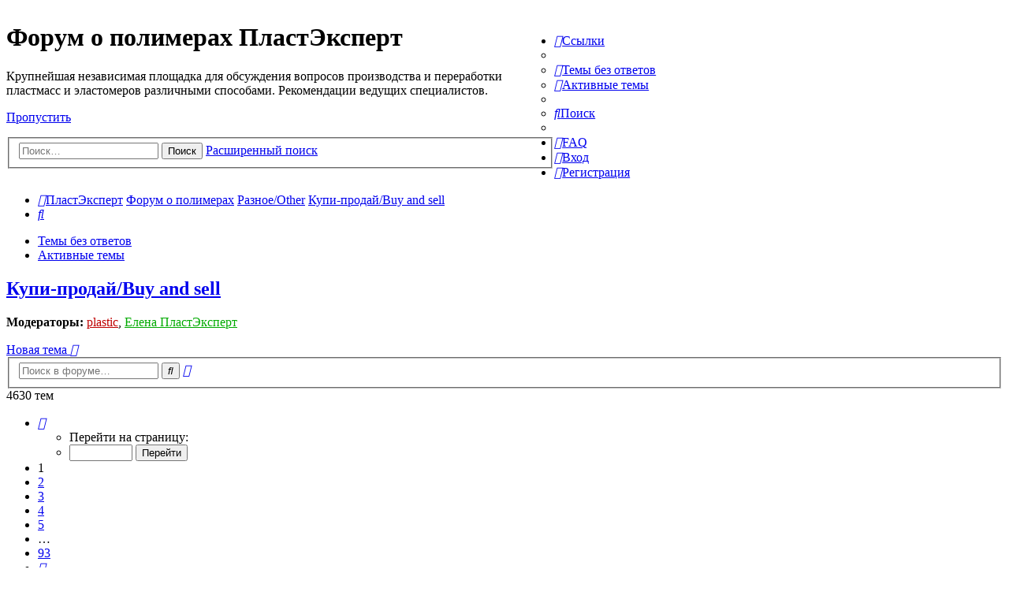

--- FILE ---
content_type: text/html; charset=UTF-8
request_url: https://forum.e-plastic.ru/buy-and-sell-f31/?sid=68bb18b53d52491e82c3fb1fb2c8ea0d
body_size: 19976
content:
<!DOCTYPE html>
<html dir="ltr" lang="ru">
<head>
<meta charset="utf-8" />
<meta http-equiv="X-UA-Compatible" content="IE=edge">
<meta name="viewport" content="width=device-width, initial-scale=1" />


<title>Купи-продай/Buy and sell - Форум о полимерах ПластЭксперт</title>

	<link rel="alternate" type="application/atom+xml" title="Канал - Форум о полимерах ПластЭксперт" href="/app.php/feed?sid=65fd53aab5770e100535a635da9cb138">			<link rel="alternate" type="application/atom+xml" title="Канал - Новые темы" href="/app.php/feed/topics?sid=65fd53aab5770e100535a635da9cb138">		<link rel="alternate" type="application/atom+xml" title="Канал - Форум - Купи-продай/Buy and sell" href="/app.php/feed/forum/31?sid=65fd53aab5770e100535a635da9cb138">		
	<link rel="canonical" href="https://forum.e-plastic.ru/buy-and-sell-f31/">

<!--
	phpBB style name: Allan Style - SUBSILVER
	Based on style:   prosilver (this is the default phpBB3 style)
	Based on style:   subsilver2 (this is the default phpBB3 style)
	Original author:  Tom Beddard ( http://www.subBlue.com/ )
	Modified by:  Allan ( http://x-tk.ru/ )
-->

<link href="./../assets/css/font-awesome.min.css?assets_version=369" rel="stylesheet">
<link href="./../styles/AllanStyle-SUBSILVER/theme/stylesheet.css?assets_version=369" rel="stylesheet">
<link href="./../styles/AllanStyle-SUBSILVER/theme/ru/stylesheet.css?assets_version=369" rel="stylesheet">

<link href="./../styles/AllanStyle-SUBSILVER/theme/slick.css?assets_version=369" rel="stylesheet">


<!--[if lte IE 9]>
	<link href="./../styles/AllanStyle-SUBSILVER/theme/tweaks.css?assets_version=369" rel="stylesheet">
<![endif]-->


<link href="./../ext/bb3mobi/exlinks/styles/all/theme/extlinks.css?assets_version=369" rel="stylesheet" media="screen" />
<link href="./../ext/gfksx/ThanksForPosts/styles/prosilver/theme/thanks.css?assets_version=369" rel="stylesheet" media="screen" />
<link href="./../ext/plast/cosmetic/styles/all/theme/cosmetic.css?assets_version=369" rel="stylesheet" media="screen" />
<link href="./../ext/plast/counterbox/styles/all/theme/counterbox.css?assets_version=369" rel="stylesheet" media="screen" />


<link rel="shortcut icon" href="/favicon.ico" />

</head>
<body id="phpbb" class="nojs notouch section-viewforum/buy-and-sell-f31/ ltr ">
<!-- new year -->
<!--<br>
<br>
<br>
<br>
<div class="b-page_newyear">
  <div class="b-page__content">

  <i class="b-head-decor">
  <i class="b-head-decor__inner b-head-decor__inner_n1">
  <div class="b-ball b-ball_n1 b-ball_bounce"><div class="b-ball__right"></div><div class="b-ball__i"></div></div>
  <div class="b-ball b-ball_n2 b-ball_bounce"><div class="b-ball__right"></div><div class="b-ball__i"></div></div>
  <div class="b-ball b-ball_n3 b-ball_bounce"><div class="b-ball__right"></div><div class="b-ball__i"></div></div>
  <div class="b-ball b-ball_n4 b-ball_bounce"><div class="b-ball__right"></div><div class="b-ball__i"></div></div>
  <div class="b-ball b-ball_n5 b-ball_bounce"><div class="b-ball__right"></div><div class="b-ball__i"></div></div>
  <div class="b-ball b-ball_n6 b-ball_bounce"><div class="b-ball__right"></div><div class="b-ball__i"></div></div>
  <div class="b-ball b-ball_n7 b-ball_bounce"><div class="b-ball__right"></div><div class="b-ball__i"></div></div>
   
  <div class="b-ball b-ball_n8 b-ball_bounce"><div class="b-ball__right"></div><div class="b-ball__i"></div></div>
  <div class="b-ball b-ball_n9 b-ball_bounce"><div class="b-ball__right"></div><div class="b-ball__i"></div></div>
  <div class="b-ball b-ball_i1"><div class="b-ball__right"></div><div class="b-ball__i"></div></div>
  <div class="b-ball b-ball_i2"><div class="b-ball__right"></div><div class="b-ball__i"></div></div>
  <div class="b-ball b-ball_i3"><div class="b-ball__right"></div><div class="b-ball__i"></div></div>
  <div class="b-ball b-ball_i4"><div class="b-ball__right"></div><div class="b-ball__i"></div></div>
  <div class="b-ball b-ball_i5"><div class="b-ball__right"></div><div class="b-ball__i"></div></div>
  <div class="b-ball b-ball_i6"><div class="b-ball__right"></div><div class="b-ball__i"></div></div>
  </i>
   
  <i class="b-head-decor__inner b-head-decor__inner_n2">
  <div class="b-ball b-ball_n1 b-ball_bounce"><div class="b-ball__right"></div><div class="b-ball__i"></div></div>
  <div class="b-ball b-ball_n2 b-ball_bounce"><div class="b-ball__right"></div><div class="b-ball__i"></div></div>
  <div class="b-ball b-ball_n3 b-ball_bounce"><div class="b-ball__right"></div><div class="b-ball__i"></div></div>
  <div class="b-ball b-ball_n4 b-ball_bounce"><div class="b-ball__right"></div><div class="b-ball__i"></div></div>
  <div class="b-ball b-ball_n5 b-ball_bounce"><div class="b-ball__right"></div><div class="b-ball__i"></div></div>
  <div class="b-ball b-ball_n6 b-ball_bounce"><div class="b-ball__right"></div><div class="b-ball__i"></div></div>
  <div class="b-ball b-ball_n7 b-ball_bounce"><div class="b-ball__right"></div><div class="b-ball__i"></div></div>
  <div class="b-ball b-ball_n8 b-ball_bounce"><div class="b-ball__right"></div><div class="b-ball__i"></div></div>
   
  <div class="b-ball b-ball_n9 b-ball_bounce"><div class="b-ball__right"></div><div class="b-ball__i"></div></div>
  <div class="b-ball b-ball_i1"><div class="b-ball__right"></div><div class="b-ball__i"></div></div>
  <div class="b-ball b-ball_i2"><div class="b-ball__right"></div><div class="b-ball__i"></div></div>
  <div class="b-ball b-ball_i3"><div class="b-ball__right"></div><div class="b-ball__i"></div></div>
  <div class="b-ball b-ball_i4"><div class="b-ball__right"></div><div class="b-ball__i"></div></div>
  <div class="b-ball b-ball_i5"><div class="b-ball__right"></div><div class="b-ball__i"></div></div>
  <div class="b-ball b-ball_i6"><div class="b-ball__right"></div><div class="b-ball__i"></div></div>
  </i>
  <i class="b-head-decor__inner b-head-decor__inner_n3">
   
  <div class="b-ball b-ball_n1 b-ball_bounce"><div class="b-ball__right"></div><div class="b-ball__i"></div></div>
  <div class="b-ball b-ball_n2 b-ball_bounce"><div class="b-ball__right"></div><div class="b-ball__i"></div></div>
  <div class="b-ball b-ball_n3 b-ball_bounce"><div class="b-ball__right"></div><div class="b-ball__i"></div></div>
  <div class="b-ball b-ball_n4 b-ball_bounce"><div class="b-ball__right"></div><div class="b-ball__i"></div></div>
  <div class="b-ball b-ball_n5 b-ball_bounce"><div class="b-ball__right"></div><div class="b-ball__i"></div></div>
  <div class="b-ball b-ball_n6 b-ball_bounce"><div class="b-ball__right"></div><div class="b-ball__i"></div></div>
  <div class="b-ball b-ball_n7 b-ball_bounce"><div class="b-ball__right"></div><div class="b-ball__i"></div></div>
  <div class="b-ball b-ball_n8 b-ball_bounce"><div class="b-ball__right"></div><div class="b-ball__i"></div></div>
  <div class="b-ball b-ball_n9 b-ball_bounce"><div class="b-ball__right"></div><div class="b-ball__i"></div></div>
   
  <div class="b-ball b-ball_i1"><div class="b-ball__right"></div><div class="b-ball__i"></div></div>
  <div class="b-ball b-ball_i2"><div class="b-ball__right"></div><div class="b-ball__i"></div></div>
  <div class="b-ball b-ball_i3"><div class="b-ball__right"></div><div class="b-ball__i"></div></div>
  <div class="b-ball b-ball_i4"><div class="b-ball__right"></div><div class="b-ball__i"></div></div>
  <div class="b-ball b-ball_i5"><div class="b-ball__right"></div><div class="b-ball__i"></div></div>
  <div class="b-ball b-ball_i6"><div class="b-ball__right"></div><div class="b-ball__i"></div></div>
  </i>
  <i class="b-head-decor__inner b-head-decor__inner_n4">
  <div class="b-ball b-ball_n1 b-ball_bounce"><div class="b-ball__right"></div><div class="b-ball__i"></div></div>
   
  <div class="b-ball b-ball_n2 b-ball_bounce"><div class="b-ball__right"></div><div class="b-ball__i"></div></div>
  <div class="b-ball b-ball_n3 b-ball_bounce"><div class="b-ball__right"></div><div class="b-ball__i"></div></div>
  <div class="b-ball b-ball_n4 b-ball_bounce"><div class="b-ball__right"></div><div class="b-ball__i"></div></div>
  <div class="b-ball b-ball_n5 b-ball_bounce"><div class="b-ball__right"></div><div class="b-ball__i"></div></div>
  <div class="b-ball b-ball_n6 b-ball_bounce"><div class="b-ball__right"></div><div class="b-ball__i"></div></div>
  <div class="b-ball b-ball_n7 b-ball_bounce"><div class="b-ball__right"></div><div class="b-ball__i"></div></div>
  <div class="b-ball b-ball_n8 b-ball_bounce"><div class="b-ball__right"></div><div class="b-ball__i"></div></div>
  <div class="b-ball b-ball_n9 b-ball_bounce"><div class="b-ball__right"></div><div class="b-ball__i"></div></div>
  <div class="b-ball b-ball_i1"><div class="b-ball__right"></div><div class="b-ball__i"></div></div>
   
  <div class="b-ball b-ball_i2"><div class="b-ball__right"></div><div class="b-ball__i"></div></div>
  <div class="b-ball b-ball_i3"><div class="b-ball__right"></div><div class="b-ball__i"></div></div>
  <div class="b-ball b-ball_i4"><div class="b-ball__right"></div><div class="b-ball__i"></div></div>
  <div class="b-ball b-ball_i5"><div class="b-ball__right"></div><div class="b-ball__i"></div></div>
  <div class="b-ball b-ball_i6"><div class="b-ball__right"></div><div class="b-ball__i"></div></div>
  </i>
  <i class="b-head-decor__inner b-head-decor__inner_n5">
  <div class="b-ball b-ball_n1 b-ball_bounce"><div class="b-ball__right"></div><div class="b-ball__i"></div></div>
  <div class="b-ball b-ball_n2 b-ball_bounce"><div class="b-ball__right"></div><div class="b-ball__i"></div></div>
   
  <div class="b-ball b-ball_n3 b-ball_bounce"><div class="b-ball__right"></div><div class="b-ball__i"></div></div>
  <div class="b-ball b-ball_n4 b-ball_bounce"><div class="b-ball__right"></div><div class="b-ball__i"></div></div>
  <div class="b-ball b-ball_n5 b-ball_bounce"><div class="b-ball__right"></div><div class="b-ball__i"></div></div>
  <div class="b-ball b-ball_n6 b-ball_bounce"><div class="b-ball__right"></div><div class="b-ball__i"></div></div>
  <div class="b-ball b-ball_n7 b-ball_bounce"><div class="b-ball__right"></div><div class="b-ball__i"></div></div>
  <div class="b-ball b-ball_n8 b-ball_bounce"><div class="b-ball__right"></div><div class="b-ball__i"></div></div>
  <div class="b-ball b-ball_n9 b-ball_bounce"><div class="b-ball__right"></div><div class="b-ball__i"></div></div>
  <div class="b-ball b-ball_i1"><div class="b-ball__right"></div><div class="b-ball__i"></div></div>
  <div class="b-ball b-ball_i2"><div class="b-ball__right"></div><div class="b-ball__i"></div></div>
   
  <div class="b-ball b-ball_i3"><div class="b-ball__right"></div><div class="b-ball__i"></div></div>
  <div class="b-ball b-ball_i4"><div class="b-ball__right"></div><div class="b-ball__i"></div></div>
  <div class="b-ball b-ball_i5"><div class="b-ball__right"></div><div class="b-ball__i"></div></div>
  <div class="b-ball b-ball_i6"><div class="b-ball__right"></div><div class="b-ball__i"></div></div>
  </i>
  <i class="b-head-decor__inner b-head-decor__inner_n6">
  <div class="b-ball b-ball_n1 b-ball_bounce"><div class="b-ball__right"></div><div class="b-ball__i"></div></div>
  <div class="b-ball b-ball_n2 b-ball_bounce"><div class="b-ball__right"></div><div class="b-ball__i"></div></div>
  <div class="b-ball b-ball_n3 b-ball_bounce"><div class="b-ball__right"></div><div class="b-ball__i"></div></div>
   
  <div class="b-ball b-ball_n4 b-ball_bounce"><div class="b-ball__right"></div><div class="b-ball__i"></div></div>
  <div class="b-ball b-ball_n5 b-ball_bounce"><div class="b-ball__right"></div><div class="b-ball__i"></div></div>
  <div class="b-ball b-ball_n6 b-ball_bounce"><div class="b-ball__right"></div><div class="b-ball__i"></div></div>
  <div class="b-ball b-ball_n7 b-ball_bounce"><div class="b-ball__right"></div><div class="b-ball__i"></div></div>
  <div class="b-ball b-ball_n8 b-ball_bounce"><div class="b-ball__right"></div><div class="b-ball__i"></div></div>
  <div class="b-ball b-ball_n9 b-ball_bounce"><div class="b-ball__right"></div><div class="b-ball__i"></div></div>
  <div class="b-ball b-ball_i1"><div class="b-ball__right"></div><div class="b-ball__i"></div></div>
  <div class="b-ball b-ball_i2"><div class="b-ball__right"></div><div class="b-ball__i"></div></div>
  <div class="b-ball b-ball_i3"><div class="b-ball__right"></div><div class="b-ball__i"></div></div>
   
  <div class="b-ball b-ball_i4"><div class="b-ball__right"></div><div class="b-ball__i"></div></div>
  <div class="b-ball b-ball_i5"><div class="b-ball__right"></div><div class="b-ball__i"></div></div>
  <div class="b-ball b-ball_i6"><div class="b-ball__right"></div><div class="b-ball__i"></div></div>
  </i>
  <i class="b-head-decor__inner b-head-decor__inner_n7">
  <div class="b-ball b-ball_n1 b-ball_bounce"><div class="b-ball__right"></div><div class="b-ball__i"></div></div>
  <div class="b-ball b-ball_n2 b-ball_bounce"><div class="b-ball__right"></div><div class="b-ball__i"></div></div>
  <div class="b-ball b-ball_n3 b-ball_bounce"><div class="b-ball__right"></div><div class="b-ball__i"></div></div>
  <div class="b-ball b-ball_n4 b-ball_bounce"><div class="b-ball__right"></div><div class="b-ball__i"></div></div>
   
  <div class="b-ball b-ball_n5 b-ball_bounce"><div class="b-ball__right"></div><div class="b-ball__i"></div></div>
  <div class="b-ball b-ball_n6 b-ball_bounce"><div class="b-ball__right"></div><div class="b-ball__i"></div></div>
  <div class="b-ball b-ball_n7 b-ball_bounce"><div class="b-ball__right"></div><div class="b-ball__i"></div></div>
  <div class="b-ball b-ball_n8 b-ball_bounce"><div class="b-ball__right"></div><div class="b-ball__i"></div></div>
  <div class="b-ball b-ball_n9 b-ball_bounce"><div class="b-ball__right"></div><div class="b-ball__i"></div></div>
  <div class="b-ball b-ball_i1"><div class="b-ball__right"></div><div class="b-ball__i"></div></div>
  <div class="b-ball b-ball_i2"><div class="b-ball__right"></div><div class="b-ball__i"></div></div>
  <div class="b-ball b-ball_i3"><div class="b-ball__right"></div><div class="b-ball__i"></div></div>
  <div class="b-ball b-ball_i4"><div class="b-ball__right"></div><div class="b-ball__i"></div></div>
   
  <div class="b-ball b-ball_i5"><div class="b-ball__right"></div><div class="b-ball__i"></div></div>
  <div class="b-ball b-ball_i6"><div class="b-ball__right"></div><div class="b-ball__i"></div></div>
  </i>
  </i>
   
</div>
</div>-->
<!-- new year end -->
<div id="bbl_forum_r_1" class="bbl" style="text-align:center; background-color:#1A468D">
</div><ul class="counter-box">
	<!--noindex--><!--googleoff: index-->
	<script>
		(function(i,s,o,g,r,a,m){i['GoogleAnalyticsObject']=r;i[r]=i[r]||function(){
				(i[r].q=i[r].q||[]).push(arguments)},i[r].l=1*new Date();a=s.createElement(o),
			m=s.getElementsByTagName(o)[0];a.async=1;a.src=g;m.parentNode.insertBefore(a,m)
		})(window,document,'script','//www.google-analytics.com/analytics.js','ga');

		ga('create', 'UA-46811372-1', 'auto');
		ga('send', 'pageview');

	</script>
	<!--googleon: index--><!--/noindex-->
	<!--noindex--><!--googleoff: index-->
	<!-- Rating@Mail.ru counter -->
	<script type="text/javascript">
		var _tmr = _tmr || [];
		_tmr.push({id: "1153621", type: "pageView", start: (new Date()).getTime()});
		(function (d, w, id) {
			if (d.getElementById(id)) return;
			var ts = d.createElement("script"); ts.type = "text/javascript"; ts.async = true; ts.id = id;
			ts.src = (d.location.protocol == "https:" ? "https:" : "http:") + "//top-fwz1.mail.ru/js/code.js";
			var f = function () {var s = d.getElementsByTagName("script")[0]; s.parentNode.insertBefore(ts, s);};
			if (w.opera == "[object Opera]") { d.addEventListener("DOMContentLoaded", f, false); } else { f(); }
		})(document, window, "topmailru-code");
	</script><noscript><div style="position:absolute;left:-10000px;">
		<img src="//top-fwz1.mail.ru/counter?id=1153621;js=na" style="border:0;" height="1" width="1" alt="Рейтинг@Mail.ru" />
	</div></noscript>
	<!-- //Rating@Mail.ru counter -->
	<!--googleon: index--><!--/noindex-->
	
	<!-- Global site tag (gtag.js) - Google Analytics -->
	<script async src="https://www.googletagmanager.com/gtag/js?id=UA-127950243-1"></script>
	<script>
	  window.dataLayer = window.dataLayer || [];
	  function gtag(){dataLayer.push(arguments);}
	  gtag('js', new Date());

	  gtag('config', 'UA-127950243-1');
	</script>
</ul>
<div id="header-subsilver">
	<a id="top" class="anchor" accesskey="t"></a>
	<div class="headerbar" role="banner">
				<div class="inner">

			<div id="site-description" style="width:55%; float:left">
				<a id="logo" class="logo" href="http://e-plastic.ru" title="ПластЭксперт"><span class="imageset site_logo"></span></a>
				<h1>Форум о полимерах ПластЭксперт</h1>
				<p>Крупнейшая независимая площадка для обсуждения вопросов производства и переработки пластмасс и эластомеров различными способами. Рекомендации ведущих специалистов.</p>
				<p class="skiplink"><a href="#start_here">Пропустить</a></p>
								<div id="search-box" class="search-box search-header" role="search">
					<form action="./../search.php?sid=65fd53aab5770e100535a635da9cb138" method="get" id="search">
						<fieldset>
							<input name="keywords" id="keywords" type="search" maxlength="128" title="Ключевые слова" class="inputbox search tiny" size="20" value="" placeholder="Поиск…" />
							<button class="button icon-button search-icon" type="submit" title="Поиск">Поиск</button>
							<a href="./../search.php?sid=65fd53aab5770e100535a635da9cb138" class="button icon-button search-adv-icon" title="Расширенный поиск">Расширенный поиск</a>
							<input type="hidden" name="sid" value="65fd53aab5770e100535a635da9cb138" />

						</fieldset>
					</form>
				</div>
							</div>

			<div style="margin-left: 59%;">
	<div id="bbl_forum_a_1" class="bbl"></div>
	<br/>
	<div id="bbl_forum_a_2" class="bbl"></div>
</div>
		</div>
			</div>



</div>

<div id="wrap" class="wrap">
	<div id="page-header">
				<div class="navbar-top" role="navigation">
	<div class="inner">

	<ul id="nav-main" class="nav-main linklist" role="menubar">

		<li id="quick-links" class="quick-links dropdown-container responsive-menu" data-skip-responsive="true">
			<a href="#" class="dropdown-trigger">
				<i class="icon fa-bars fa-fw" aria-hidden="true"></i><span>Ссылки</span>
			</a>
			<div class="dropdown">
				<div class="pointer"><div class="pointer-inner"></div></div>
				<ul class="dropdown-contents" role="menu">
					
											<li class="separator"></li>
																									<li>
								<a href="./../search.php?search_id=unanswered&amp;sid=65fd53aab5770e100535a635da9cb138" role="menuitem">
									<i class="icon fa-file-o fa-fw icon-gray" aria-hidden="true"></i><span>Темы без ответов</span>
								</a>
							</li>
							<li>
								<a href="./../search.php?search_id=active_topics&amp;sid=65fd53aab5770e100535a635da9cb138" role="menuitem">
									<i class="icon fa-file-o fa-fw icon-blue" aria-hidden="true"></i><span>Активные темы</span>
								</a>
							</li>
							<li class="separator"></li>
							<li>
								<a href="./../search.php?sid=65fd53aab5770e100535a635da9cb138" role="menuitem">
									<i class="icon fa-search fa-fw" aria-hidden="true"></i><span>Поиск</span>
								</a>
							</li>
					
										<li class="separator"></li>

									</ul>
			</div>
		</li>

				<li data-skip-responsive="true">
			<a href="/app.php/help/faq?sid=65fd53aab5770e100535a635da9cb138" rel="help" title="Часто задаваемые вопросы" role="menuitem">
				<i class="icon fa-question-circle fa-fw" aria-hidden="true"></i><span>FAQ</span>
			</a>
		</li>
						
			<li class="rightside"  data-skip-responsive="true">
			<a href="./../ucp.php?mode=login&amp;redirect=viewforum.php%2Fbuy-and-sell-f31%2F%3Ff%3D31&amp;sid=65fd53aab5770e100535a635da9cb138" title="Вход" accesskey="x" role="menuitem">
				<i class="icon fa-power-off fa-fw" aria-hidden="true"></i><span>Вход</span>
			</a>
		</li>
					<li class="rightside" data-skip-responsive="true">
				<a href="./../ucp.php?mode=register&amp;sid=65fd53aab5770e100535a635da9cb138" role="menuitem">
					<i class="icon fa-pencil-square-o  fa-fw" aria-hidden="true"></i><span>Регистрация</span>
				</a>
			</li>
						</ul>

	</div>
</div>

<div class="navbar" role="navigation">
	<div class="inner">

	<ul id="nav-breadcrumbs" class="nav-breadcrumbs linklist navlinks" role="menubar">
						<li class="breadcrumbs">
							<span class="crumb"  itemtype="http://data-vocabulary.org/Breadcrumb" itemscope=""><a href="http://e-plastic.ru" itemprop="url" data-navbar-reference="home"><i class="icon fa-home fa-fw" aria-hidden="true"></i><span itemprop="title">ПластЭксперт</span></a></span>
										<span class="crumb"  itemtype="http://data-vocabulary.org/Breadcrumb" itemscope=""><a href="./../index.php?sid=65fd53aab5770e100535a635da9cb138" itemprop="url" accesskey="h" data-navbar-reference="index"><span itemprop="title">Форум о полимерах</span></a></span>

											<span class="crumb"  itemtype="http://data-vocabulary.org/Breadcrumb" itemscope="" data-forum-id="39"><a href="./../other-f39/?sid=65fd53aab5770e100535a635da9cb138" itemprop="url"><span itemprop="title">Разное/Other</span></a></span>
															<span class="crumb"  itemtype="http://data-vocabulary.org/Breadcrumb" itemscope="" data-forum-id="31"><a href="./../buy-and-sell-f31/?sid=65fd53aab5770e100535a635da9cb138" itemprop="url"><span itemprop="title">Купи-продай/Buy and sell</span></a></span>
												</li>
		
					<li class="rightside responsive-search">
				<a href="./../search.php?sid=65fd53aab5770e100535a635da9cb138" title="Параметры расширенного поиска" role="menuitem">
					<i class="icon fa-search fa-fw" aria-hidden="true"></i><span class="sr-only">Поиск</span>
				</a>
			</li>
			</ul>

	</div>
</div>

<div class="navbar-top-link">
	<div class="inner">
		<ul>
			<li class="navbar-top-link-left"><a href="./../search.php?search_id=unanswered&amp;sid=65fd53aab5770e100535a635da9cb138">Темы без ответов</a></li>
			<li class="navbar-top-link-left"><a href="./../search.php?search_id=active_topics&amp;sid=65fd53aab5770e100535a635da9cb138">Активные темы</a></li>

											</ul>
	</div>
</div>
	</div>

	
	<a id="start_here" class="anchor"></a>
	<div id="page-body" class="page-body" role="main">
		
		<h2 class="forum-title"><a href="./../buy-and-sell-f31/?sid=65fd53aab5770e100535a635da9cb138">Купи-продай/Buy and sell</a></h2>
<div>
	<!-- NOTE: remove the style="display: none" when you want to have the forum description on the forum body -->
	<div class="viduv" style="display: none !important;">- Размещаем объявления о покупке или продаже чего-нибудь полезного полимерщикам.<br>
- Personal plastics advertisement, not for the business like wholesales!<br /></div>	<p><strong>Модераторы:</strong> <a href="./../memberlist.php?mode=viewprofile&amp;u=2&amp;sid=65fd53aab5770e100535a635da9cb138" style="color: #BF0000;" class="username-coloured">plastic</a>, <a href="./../memberlist.php?mode=viewprofile&amp;u=9877&amp;sid=65fd53aab5770e100535a635da9cb138" style="color: #00AA00;" class="username-coloured">Елена ПластЭксперт</a></p></div>



	<div class="action-bar bar-top">

				
		<a href="./../posting.php?mode=post&amp;f=31&amp;sid=65fd53aab5770e100535a635da9cb138" class="button" title="Новая тема">
							<span>Новая тема</span> <i class="icon fa-pencil fa-fw" aria-hidden="true"></i>
					</a>
				
			<div class="search-box" role="search">
			<form method="get" id="forum-search" action="./../search.php?sid=65fd53aab5770e100535a635da9cb138">
			<fieldset>
				<input class="inputbox search tiny" type="search" name="keywords" id="search_keywords" size="20" placeholder="Поиск в форуме…" />
				<button class="button button-search" type="submit" title="Поиск">
					<i class="icon fa-search fa-fw" aria-hidden="true"></i><span class="sr-only">Поиск</span>
				</button>
				<a href="./../search.php?sid=65fd53aab5770e100535a635da9cb138" class="button button-search-end" title="Расширенный поиск">
					<i class="icon fa-cog fa-fw" aria-hidden="true"></i><span class="sr-only">Расширенный поиск</span>
				</a>
				<input type="hidden" name="fid[0]" value="31" />
<input type="hidden" name="sid" value="65fd53aab5770e100535a635da9cb138" />

			</fieldset>
			</form>
		</div>
	
	<div class="pagination">
				4630 тем
					<ul>
	<li class="dropdown-container dropdown-button-control dropdown-page-jump page-jump">
		<a class="button button-icon-only dropdown-trigger" href="#" title="Щёлкните для перехода на страницу…" role="button"><i class="icon fa-level-down fa-rotate-270" aria-hidden="true"></i><span class="sr-only">Страница <strong>1</strong> из <strong>93</strong></span></a>
		<div class="dropdown">
			<div class="pointer"><div class="pointer-inner"></div></div>
			<ul class="dropdown-contents">
				<li>Перейти на страницу:</li>
				<li class="page-jump-form">
					<input type="number" name="page-number" min="1" max="999999" title="Введите номер страницы, на которую хотите перейти" class="inputbox tiny" data-per-page="50" data-base-url=".&#x2F;..&#x2F;viewforum.php&#x3F;f&#x3D;31&amp;amp&#x3B;sid&#x3D;65fd53aab5770e100535a635da9cb138" data-start-name="start" />
					<input class="button2" value="Перейти" type="button" />
				</li>
			</ul>
		</div>
	</li>
		<li class="active"><span>1</span></li>
				<li><a class="button" href="./../buy-and-sell-f31/index-s50.html?sid=65fd53aab5770e100535a635da9cb138" role="button">2</a></li>
				<li><a class="button" href="./../buy-and-sell-f31/index-s100.html?sid=65fd53aab5770e100535a635da9cb138" role="button">3</a></li>
				<li><a class="button" href="./../buy-and-sell-f31/index-s150.html?sid=65fd53aab5770e100535a635da9cb138" role="button">4</a></li>
				<li><a class="button" href="./../buy-and-sell-f31/index-s200.html?sid=65fd53aab5770e100535a635da9cb138" role="button">5</a></li>
			<li class="ellipsis" role="separator"><span>…</span></li>
				<li><a class="button" href="./../buy-and-sell-f31/index-s4600.html?sid=65fd53aab5770e100535a635da9cb138" role="button">93</a></li>
				<li class="arrow next"><a class="button button-icon-only" href="./../buy-and-sell-f31/index-s50.html?sid=65fd53aab5770e100535a635da9cb138" rel="next" role="button"><i class="icon fa-chevron-right fa-fw" aria-hidden="true"></i><span class="sr-only">След.</span></a></li>
	</ul>
			</div>

	</div>




	
			<div class="forumbg announcement">
		<div class="inner">
		<ul class="topiclist">
			<li class="header">
				<dl class="row-item">
					<dt><div class="list-inner">Объявления</div></dt>
					<dd class="posts">Ответы</dd>
					<dd class="views">Просмотры</dd>
					<dd class="lastpost"><span>Последнее сообщение</span></dd>
				</dl>
			</li>
		</ul>
		<ul class="topiclist topics">
	
				<li class="row bg1 global-announce">
						<dl class="row-item global_read">
				<dt title="Нет непрочитанных сообщений">
										<div class="list-inner">
																		<a href="./../admin-forum-f8/-t27984.html?sid=65fd53aab5770e100535a635da9cb138" class="topictitle">Рекомендации по созданию новых тем. Памятка новичкам и &quot;старичкам&quot;</a>
																								<br />
						
												<div class="responsive-show" style="display: none;">
							Последнее сообщение  <a href="./../memberlist.php?mode=viewprofile&amp;u=9877&amp;sid=65fd53aab5770e100535a635da9cb138" style="color: #00AA00;" class="username-coloured">Елена ПластЭксперт</a> &laquo; <a href="./../admin-forum-f8/-t27984.html?sid=65fd53aab5770e100535a635da9cb138#p230156" title="Перейти к последнему сообщению">14 июл 2025, 18:03</a>
							<br />Добавлено в форуме <a href="./../admin-forum-f8/?sid=65fd53aab5770e100535a635da9cb138">Административный/Admin forum</a>						</div>
														<span class="responsive-show" style="display: none;">Ответы: <strong>13</strong></span>
													
						<div class="topic-poster responsive-hide">
														<i class="icon fa-paperclip fa-fw" aria-hidden="true"></i>							 <a href="./../memberlist.php?mode=viewprofile&amp;u=9877&amp;sid=65fd53aab5770e100535a635da9cb138" style="color: #00AA00;" class="username-coloured">Елена ПластЭксперт</a> &raquo; 15 апр 2019, 08:50
							 &raquo; в форуме <a href="./../admin-forum-f8/?sid=65fd53aab5770e100535a635da9cb138">Административный/Admin forum</a>						</div>

						
												</div>
				</dt>
				<dd class="posts">13 <dfn>Ответы</dfn></dd>
				<dd class="views">310494 <dfn>Просмотры</dfn></dd>
				<dd class="lastpost">
					<span><dfn>Последнее сообщение </dfn> <a href="./../memberlist.php?mode=viewprofile&amp;u=9877&amp;sid=65fd53aab5770e100535a635da9cb138" style="color: #00AA00;" class="username-coloured">Елена ПластЭксперт</a>
													<a href="./../admin-forum-f8/-t27984.html?sid=65fd53aab5770e100535a635da9cb138#p230156" title="Перейти к последнему сообщению">
								<i class="icon fa-external-link-square fa-fw icon-lightgray icon-md" aria-hidden="true"></i><span class="sr-only"></span>
							</a>
												<br />14 июл 2025, 18:03
					</span>
				</dd>
			</dl>
					</li>
		
	

	
	
				<li class="row bg2 global-announce">
						<dl class="row-item global_read">
				<dt title="Нет непрочитанных сообщений">
										<div class="list-inner">
																		<a href="./../admin-forum-f8/-t27983.html?sid=65fd53aab5770e100535a635da9cb138" class="topictitle">Правила форума ПластЭксперт. Читать всем!</a>
																								<br />
						
												<div class="responsive-show" style="display: none;">
							Последнее сообщение  <a href="./../memberlist.php?mode=viewprofile&amp;u=9877&amp;sid=65fd53aab5770e100535a635da9cb138" style="color: #00AA00;" class="username-coloured">Елена ПластЭксперт</a> &laquo; <a href="./../admin-forum-f8/-t27983.html?sid=65fd53aab5770e100535a635da9cb138#p197961" title="Перейти к последнему сообщению">11 фев 2021, 21:32</a>
							<br />Добавлено в форуме <a href="./../admin-forum-f8/?sid=65fd53aab5770e100535a635da9cb138">Административный/Admin forum</a>						</div>
														<span class="responsive-show" style="display: none;">Ответы: <strong>1</strong></span>
													
						<div class="topic-poster responsive-hide">
														<i class="icon fa-paperclip fa-fw" aria-hidden="true"></i>							 <a href="./../memberlist.php?mode=viewprofile&amp;u=9877&amp;sid=65fd53aab5770e100535a635da9cb138" style="color: #00AA00;" class="username-coloured">Елена ПластЭксперт</a> &raquo; 15 апр 2019, 08:45
							 &raquo; в форуме <a href="./../admin-forum-f8/?sid=65fd53aab5770e100535a635da9cb138">Административный/Admin forum</a>						</div>

						
												</div>
				</dt>
				<dd class="posts">1 <dfn>Ответы</dfn></dd>
				<dd class="views">239408 <dfn>Просмотры</dfn></dd>
				<dd class="lastpost">
					<span><dfn>Последнее сообщение </dfn> <a href="./../memberlist.php?mode=viewprofile&amp;u=9877&amp;sid=65fd53aab5770e100535a635da9cb138" style="color: #00AA00;" class="username-coloured">Елена ПластЭксперт</a>
													<a href="./../admin-forum-f8/-t27983.html?sid=65fd53aab5770e100535a635da9cb138#p197961" title="Перейти к последнему сообщению">
								<i class="icon fa-external-link-square fa-fw icon-lightgray icon-md" aria-hidden="true"></i><span class="sr-only"></span>
							</a>
												<br />11 фев 2021, 21:32
					</span>
				</dd>
			</dl>
					</li>
		
	

	
	
				<li class="row bg1 announce">
						<dl class="row-item announce_read">
				<dt title="Нет непрочитанных сообщений">
										<div class="list-inner">
																		<a href="./../buy-and-sell-f31/-t14183.html?sid=65fd53aab5770e100535a635da9cb138" class="topictitle">Правила раздела &quot;Купи-продай&quot; на форуме ПластЭксперт</a>
																								<br />
						
												<div class="responsive-show" style="display: none;">
							Последнее сообщение  <a href="./../memberlist.php?mode=viewprofile&amp;u=2&amp;sid=65fd53aab5770e100535a635da9cb138" style="color: #BF0000;" class="username-coloured">plastic</a> &laquo; <a href="./../buy-and-sell-f31/-t14183.html?sid=65fd53aab5770e100535a635da9cb138#p208758" title="Перейти к последнему сообщению">06 апр 2022, 19:36</a>
													</div>
														<span class="responsive-show" style="display: none;">Ответы: <strong>13</strong></span>
													
						<div class="topic-poster responsive-hide">
																					 <a href="./../memberlist.php?mode=viewprofile&amp;u=2&amp;sid=65fd53aab5770e100535a635da9cb138" style="color: #BF0000;" class="username-coloured">plastic</a> &raquo; 16 янв 2013, 13:14
													</div>

						
												</div>
				</dt>
				<dd class="posts">13 <dfn>Ответы</dfn></dd>
				<dd class="views">59964 <dfn>Просмотры</dfn></dd>
				<dd class="lastpost">
					<span><dfn>Последнее сообщение </dfn> <a href="./../memberlist.php?mode=viewprofile&amp;u=2&amp;sid=65fd53aab5770e100535a635da9cb138" style="color: #BF0000;" class="username-coloured">plastic</a>
													<a href="./../buy-and-sell-f31/-t14183.html?sid=65fd53aab5770e100535a635da9cb138#p208758" title="Перейти к последнему сообщению">
								<i class="icon fa-external-link-square fa-fw icon-lightgray icon-md" aria-hidden="true"></i><span class="sr-only"></span>
							</a>
												<br />06 апр 2022, 19:36
					</span>
				</dd>
			</dl>
					</li>
		
	

			</ul>
		</div>
	</div>
	
			<div class="forumbg">
		<div class="inner">
		<ul class="topiclist">
			<li class="header">
				<dl class="row-item">
					<dt><div class="list-inner">Темы</div></dt>
					<dd class="posts">Ответы</dd>
					<dd class="views">Просмотры</dd>
					<dd class="lastpost"><span>Последнее сообщение</span></dd>
				</dl>
			</li>
		</ul>
		<ul class="topiclist topics">
	
				<li class="row bg2 sticky">
						<dl class="row-item sticky_read">
				<dt title="Нет непрочитанных сообщений">
										<div class="list-inner">
																		<a href="./../buy-and-sell-f31/-t21183.html?sid=65fd53aab5770e100535a635da9cb138" class="topictitle">Литье на ТПА и сопутствующие прессформы (писать только в эту тему, других не создавать, удаляются - Админ)</a>
																								<br />
						
												<div class="responsive-show" style="display: none;">
							Последнее сообщение  <a href="./../memberlist.php?mode=viewprofile&amp;u=7187&amp;sid=65fd53aab5770e100535a635da9cb138" style="color: #006699;" class="username-coloured">Shadow</a> &laquo; <a href="./../buy-and-sell-f31/-t21183-s30.html?sid=65fd53aab5770e100535a635da9cb138#p228419" title="Перейти к последнему сообщению">16 мар 2025, 14:57</a>
													</div>
														<span class="responsive-show" style="display: none;">Ответы: <strong>55</strong></span>
													
						<div class="topic-poster responsive-hide">
														<i class="icon fa-paperclip fa-fw" aria-hidden="true"></i>							 <a href="./../memberlist.php?mode=viewprofile&amp;u=8763&amp;sid=65fd53aab5770e100535a635da9cb138" style="color: #006699;" class="username-coloured">Олька</a> &raquo; 13 фев 2016, 17:53
													</div>

												<div class="pagination">
							<span><i class="icon fa-clone fa-fw" aria-hidden="true"></i></span>
							<ul>
															<li><a class="button" href="./../buy-and-sell-f31/-t21183.html?sid=65fd53aab5770e100535a635da9cb138">1</a></li>
																							<li><a class="button" href="./../buy-and-sell-f31/-t21183-s30.html?sid=65fd53aab5770e100535a635da9cb138">2</a></li>
																																													</ul>
						</div>
						
												</div>
				</dt>
				<dd class="posts">55 <dfn>Ответы</dfn></dd>
				<dd class="views">81229 <dfn>Просмотры</dfn></dd>
				<dd class="lastpost">
					<span><dfn>Последнее сообщение </dfn> <a href="./../memberlist.php?mode=viewprofile&amp;u=7187&amp;sid=65fd53aab5770e100535a635da9cb138" style="color: #006699;" class="username-coloured">Shadow</a>
													<a href="./../buy-and-sell-f31/-t21183-s30.html?sid=65fd53aab5770e100535a635da9cb138#p228419" title="Перейти к последнему сообщению">
								<i class="icon fa-external-link-square fa-fw icon-lightgray icon-md" aria-hidden="true"></i><span class="sr-only"></span>
							</a>
												<br />16 мар 2025, 14:57
					</span>
				</dd>
			</dl>
					</li>
		
	

	
	
				<li class="row bg1">
						<dl class="row-item topic_read">
				<dt title="Нет непрочитанных сообщений">
										<div class="list-inner">
																		<a href="./../buy-and-sell-f31/-t29146.html?sid=65fd53aab5770e100535a635da9cb138" class="topictitle">Сдача в аренду линии экструзии полимеров</a>
																								<br />
						
												<div class="responsive-show" style="display: none;">
							Последнее сообщение  <a href="./../memberlist.php?mode=viewprofile&amp;u=8593&amp;sid=65fd53aab5770e100535a635da9cb138" style="color: #006699;" class="username-coloured">183</a> &laquo; <a href="./../buy-and-sell-f31/-t29146.html?sid=65fd53aab5770e100535a635da9cb138#p233226" title="Перейти к последнему сообщению">02 янв 2026, 19:30</a>
													</div>
														<span class="responsive-show" style="display: none;">Ответы: <strong>3</strong></span>
													
						<div class="topic-poster responsive-hide">
																					 <a href="./../memberlist.php?mode=viewprofile&amp;u=28356&amp;sid=65fd53aab5770e100535a635da9cb138" style="color: #006699;" class="username-coloured">3D-Partner</a> &raquo; 25 фев 2020, 19:07
													</div>

						
												</div>
				</dt>
				<dd class="posts">3 <dfn>Ответы</dfn></dd>
				<dd class="views">1851 <dfn>Просмотры</dfn></dd>
				<dd class="lastpost">
					<span><dfn>Последнее сообщение </dfn> <a href="./../memberlist.php?mode=viewprofile&amp;u=8593&amp;sid=65fd53aab5770e100535a635da9cb138" style="color: #006699;" class="username-coloured">183</a>
													<a href="./../buy-and-sell-f31/-t29146.html?sid=65fd53aab5770e100535a635da9cb138#p233226" title="Перейти к последнему сообщению">
								<i class="icon fa-external-link-square fa-fw icon-lightgray icon-md" aria-hidden="true"></i><span class="sr-only"></span>
							</a>
												<br />02 янв 2026, 19:30
					</span>
				</dd>
			</dl>
					</li>
		
	

	
	
				<li class="row bg2">
						<dl class="row-item topic_read">
				<dt title="Нет непрочитанных сообщений">
										<div class="list-inner">
																		<a href="./../buy-and-sell-f31/-t36820.html?sid=65fd53aab5770e100535a635da9cb138" class="topictitle">Куплю полистирол и абс (отходы , дробленка)</a>
																								<br />
						
												<div class="responsive-show" style="display: none;">
							Последнее сообщение  <a href="./../memberlist.php?mode=viewprofile&amp;u=40764&amp;sid=65fd53aab5770e100535a635da9cb138" style="color: #006699;" class="username-coloured">Sintez7878</a> &laquo; <a href="./../buy-and-sell-f31/-t36820.html?sid=65fd53aab5770e100535a635da9cb138#p233216" title="Перейти к последнему сообщению">29 дек 2025, 23:14</a>
													</div>
														<span class="responsive-show" style="display: none;">Ответы: <strong>4</strong></span>
													
						<div class="topic-poster responsive-hide">
																					 <a href="./../memberlist.php?mode=viewprofile&amp;u=40764&amp;sid=65fd53aab5770e100535a635da9cb138" style="color: #006699;" class="username-coloured">Sintez7878</a> &raquo; 28 дек 2025, 16:14
													</div>

						
												</div>
				</dt>
				<dd class="posts">4 <dfn>Ответы</dfn></dd>
				<dd class="views">296 <dfn>Просмотры</dfn></dd>
				<dd class="lastpost">
					<span><dfn>Последнее сообщение </dfn> <a href="./../memberlist.php?mode=viewprofile&amp;u=40764&amp;sid=65fd53aab5770e100535a635da9cb138" style="color: #006699;" class="username-coloured">Sintez7878</a>
													<a href="./../buy-and-sell-f31/-t36820.html?sid=65fd53aab5770e100535a635da9cb138#p233216" title="Перейти к последнему сообщению">
								<i class="icon fa-external-link-square fa-fw icon-lightgray icon-md" aria-hidden="true"></i><span class="sr-only"></span>
							</a>
												<br />29 дек 2025, 23:14
					</span>
				</dd>
			</dl>
					</li>
		
	

	
	
				<li class="row bg1">
						<dl class="row-item topic_read">
				<dt title="Нет непрочитанных сообщений">
										<div class="list-inner">
																		<a href="./../buy-and-sell-f31/600-750-1100-t31336.html?sid=65fd53aab5770e100535a635da9cb138" class="topictitle">Предлагаю ЗИП для ПАВ-600(750,1100).</a>
																								<br />
						
												<div class="responsive-show" style="display: none;">
							Последнее сообщение  <a href="./../memberlist.php?mode=viewprofile&amp;u=29084&amp;sid=65fd53aab5770e100535a635da9cb138" style="color: #006699;" class="username-coloured">Gromoff</a> &laquo; <a href="./../buy-and-sell-f31/600-750-1100-t31336.html?sid=65fd53aab5770e100535a635da9cb138#p233207" title="Перейти к последнему сообщению">26 дек 2025, 18:25</a>
													</div>
														<span class="responsive-show" style="display: none;">Ответы: <strong>16</strong></span>
													
						<div class="topic-poster responsive-hide">
														<i class="icon fa-paperclip fa-fw" aria-hidden="true"></i>							 <a href="./../memberlist.php?mode=viewprofile&amp;u=29084&amp;sid=65fd53aab5770e100535a635da9cb138" style="color: #006699;" class="username-coloured">Gromoff</a> &raquo; 03 мар 2022, 08:27
													</div>

						
												</div>
				</dt>
				<dd class="posts">16 <dfn>Ответы</dfn></dd>
				<dd class="views">2062 <dfn>Просмотры</dfn></dd>
				<dd class="lastpost">
					<span><dfn>Последнее сообщение </dfn> <a href="./../memberlist.php?mode=viewprofile&amp;u=29084&amp;sid=65fd53aab5770e100535a635da9cb138" style="color: #006699;" class="username-coloured">Gromoff</a>
													<a href="./../buy-and-sell-f31/600-750-1100-t31336.html?sid=65fd53aab5770e100535a635da9cb138#p233207" title="Перейти к последнему сообщению">
								<i class="icon fa-external-link-square fa-fw icon-lightgray icon-md" aria-hidden="true"></i><span class="sr-only"></span>
							</a>
												<br />26 дек 2025, 18:25
					</span>
				</dd>
			</dl>
					</li>
		
	

	
	
				<li class="row bg2">
						<dl class="row-item topic_read">
				<dt title="Нет непрочитанных сообщений">
										<div class="list-inner">
																		<a href="./../buy-and-sell-f31/-t36809.html?sid=65fd53aab5770e100535a635da9cb138" class="topictitle">Однослойная экструзионно-выдувная машина</a>
																								<br />
						
												<div class="responsive-show" style="display: none;">
							Последнее сообщение  <a href="./../memberlist.php?mode=viewprofile&amp;u=42744&amp;sid=65fd53aab5770e100535a635da9cb138" style="color: #006699;" class="username-coloured">nikitafirsov90</a> &laquo; <a href="./../buy-and-sell-f31/-t36809.html?sid=65fd53aab5770e100535a635da9cb138#p233173" title="Перейти к последнему сообщению">18 дек 2025, 13:28</a>
													</div>
													
						<div class="topic-poster responsive-hide">
														<i class="icon fa-paperclip fa-fw" aria-hidden="true"></i>							 <a href="./../memberlist.php?mode=viewprofile&amp;u=42744&amp;sid=65fd53aab5770e100535a635da9cb138" style="color: #006699;" class="username-coloured">nikitafirsov90</a> &raquo; 18 дек 2025, 13:28
													</div>

						
												</div>
				</dt>
				<dd class="posts">0 <dfn>Ответы</dfn></dd>
				<dd class="views">312 <dfn>Просмотры</dfn></dd>
				<dd class="lastpost">
					<span><dfn>Последнее сообщение </dfn> <a href="./../memberlist.php?mode=viewprofile&amp;u=42744&amp;sid=65fd53aab5770e100535a635da9cb138" style="color: #006699;" class="username-coloured">nikitafirsov90</a>
													<a href="./../buy-and-sell-f31/-t36809.html?sid=65fd53aab5770e100535a635da9cb138#p233173" title="Перейти к последнему сообщению">
								<i class="icon fa-external-link-square fa-fw icon-lightgray icon-md" aria-hidden="true"></i><span class="sr-only"></span>
							</a>
												<br />18 дек 2025, 13:28
					</span>
				</dd>
			</dl>
					</li>
		
	

	
	
				<li class="row bg1">
						<dl class="row-item topic_read">
				<dt title="Нет непрочитанных сообщений">
										<div class="list-inner">
																		<a href="./../buy-and-sell-f31/2-t35086.html?sid=65fd53aab5770e100535a635da9cb138" class="topictitle">Продам 2-х позиционный фильтр</a>
																								<br />
						
												<div class="responsive-show" style="display: none;">
							Последнее сообщение  <a href="./../memberlist.php?mode=viewprofile&amp;u=23935&amp;sid=65fd53aab5770e100535a635da9cb138" style="color: #006699;" class="username-coloured">martin17</a> &laquo; <a href="./../buy-and-sell-f31/2-t35086.html?sid=65fd53aab5770e100535a635da9cb138#p233144" title="Перейти к последнему сообщению">13 дек 2025, 12:31</a>
													</div>
														<span class="responsive-show" style="display: none;">Ответы: <strong>1</strong></span>
													
						<div class="topic-poster responsive-hide">
														<i class="icon fa-paperclip fa-fw" aria-hidden="true"></i>							 <a href="./../memberlist.php?mode=viewprofile&amp;u=23935&amp;sid=65fd53aab5770e100535a635da9cb138" style="color: #006699;" class="username-coloured">martin17</a> &raquo; 17 авг 2025, 12:06
													</div>

						
												</div>
				</dt>
				<dd class="posts">1 <dfn>Ответы</dfn></dd>
				<dd class="views">1306 <dfn>Просмотры</dfn></dd>
				<dd class="lastpost">
					<span><dfn>Последнее сообщение </dfn> <a href="./../memberlist.php?mode=viewprofile&amp;u=23935&amp;sid=65fd53aab5770e100535a635da9cb138" style="color: #006699;" class="username-coloured">martin17</a>
													<a href="./../buy-and-sell-f31/2-t35086.html?sid=65fd53aab5770e100535a635da9cb138#p233144" title="Перейти к последнему сообщению">
								<i class="icon fa-external-link-square fa-fw icon-lightgray icon-md" aria-hidden="true"></i><span class="sr-only"></span>
							</a>
												<br />13 дек 2025, 12:31
					</span>
				</dd>
			</dl>
					</li>
		
	

	
	
				<li class="row bg2">
						<dl class="row-item topic_read">
				<dt title="Нет непрочитанных сообщений">
										<div class="list-inner">
																		<a href="./../buy-and-sell-f31/-t36781.html?sid=65fd53aab5770e100535a635da9cb138" class="topictitle">Контроллер управления горячеканальной системы.</a>
																								<br />
						
												<div class="responsive-show" style="display: none;">
							Последнее сообщение  <a href="./../memberlist.php?mode=viewprofile&amp;u=8641&amp;sid=65fd53aab5770e100535a635da9cb138" style="color: #006699;" class="username-coloured">kev70</a> &laquo; <a href="./../buy-and-sell-f31/-t36781.html?sid=65fd53aab5770e100535a635da9cb138#p233133" title="Перейти к последнему сообщению">11 дек 2025, 21:25</a>
													</div>
														<span class="responsive-show" style="display: none;">Ответы: <strong>2</strong></span>
													
						<div class="topic-poster responsive-hide">
														<i class="icon fa-paperclip fa-fw" aria-hidden="true"></i>							 <a href="./../memberlist.php?mode=viewprofile&amp;u=8641&amp;sid=65fd53aab5770e100535a635da9cb138" style="color: #006699;" class="username-coloured">kev70</a> &raquo; 10 дек 2025, 22:54
													</div>

						
												</div>
				</dt>
				<dd class="posts">2 <dfn>Ответы</dfn></dd>
				<dd class="views">362 <dfn>Просмотры</dfn></dd>
				<dd class="lastpost">
					<span><dfn>Последнее сообщение </dfn> <a href="./../memberlist.php?mode=viewprofile&amp;u=8641&amp;sid=65fd53aab5770e100535a635da9cb138" style="color: #006699;" class="username-coloured">kev70</a>
													<a href="./../buy-and-sell-f31/-t36781.html?sid=65fd53aab5770e100535a635da9cb138#p233133" title="Перейти к последнему сообщению">
								<i class="icon fa-external-link-square fa-fw icon-lightgray icon-md" aria-hidden="true"></i><span class="sr-only"></span>
							</a>
												<br />11 дек 2025, 21:25
					</span>
				</dd>
			</dl>
					</li>
		
	

	
	
				<li class="row bg1">
						<dl class="row-item topic_read">
				<dt title="Нет непрочитанных сообщений">
										<div class="list-inner">
																		<a href="./../buy-and-sell-f31/-t36780.html?sid=65fd53aab5770e100535a635da9cb138" class="topictitle">Экструзионная форма подставочник и финишный профиль (п)</a>
																								<br />
						
												<div class="responsive-show" style="display: none;">
							Последнее сообщение  <a href="./../memberlist.php?mode=viewprofile&amp;u=15461&amp;sid=65fd53aab5770e100535a635da9cb138" style="color: #006699;" class="username-coloured">ivahka37</a> &laquo; <a href="./../buy-and-sell-f31/-t36780.html?sid=65fd53aab5770e100535a635da9cb138#p233087" title="Перейти к последнему сообщению">10 дек 2025, 05:03</a>
													</div>
													
						<div class="topic-poster responsive-hide">
																					 <a href="./../memberlist.php?mode=viewprofile&amp;u=15461&amp;sid=65fd53aab5770e100535a635da9cb138" style="color: #006699;" class="username-coloured">ivahka37</a> &raquo; 10 дек 2025, 05:03
													</div>

						
												</div>
				</dt>
				<dd class="posts">0 <dfn>Ответы</dfn></dd>
				<dd class="views">380 <dfn>Просмотры</dfn></dd>
				<dd class="lastpost">
					<span><dfn>Последнее сообщение </dfn> <a href="./../memberlist.php?mode=viewprofile&amp;u=15461&amp;sid=65fd53aab5770e100535a635da9cb138" style="color: #006699;" class="username-coloured">ivahka37</a>
													<a href="./../buy-and-sell-f31/-t36780.html?sid=65fd53aab5770e100535a635da9cb138#p233087" title="Перейти к последнему сообщению">
								<i class="icon fa-external-link-square fa-fw icon-lightgray icon-md" aria-hidden="true"></i><span class="sr-only"></span>
							</a>
												<br />10 дек 2025, 05:03
					</span>
				</dd>
			</dl>
					</li>
		
	

	
	
				<li class="row bg2">
						<dl class="row-item topic_read">
				<dt title="Нет непрочитанных сообщений">
										<div class="list-inner">
																		<a href="./../buy-and-sell-f31/-t36753.html?sid=65fd53aab5770e100535a635da9cb138" class="topictitle">Форма на распределительную коробку новая</a>
																								<br />
						
												<div class="responsive-show" style="display: none;">
							Последнее сообщение  <a href="./../memberlist.php?mode=viewprofile&amp;u=6508&amp;sid=65fd53aab5770e100535a635da9cb138" style="color: #006699;" class="username-coloured">Димитрий</a> &laquo; <a href="./../buy-and-sell-f31/-t36753.html?sid=65fd53aab5770e100535a635da9cb138#p233070" title="Перейти к последнему сообщению">08 дек 2025, 20:01</a>
													</div>
														<span class="responsive-show" style="display: none;">Ответы: <strong>1</strong></span>
													
						<div class="topic-poster responsive-hide">
														<i class="icon fa-paperclip fa-fw" aria-hidden="true"></i>							 <a href="./../memberlist.php?mode=viewprofile&amp;u=6508&amp;sid=65fd53aab5770e100535a635da9cb138" style="color: #006699;" class="username-coloured">Димитрий</a> &raquo; 26 ноя 2025, 11:37
													</div>

						
												</div>
				</dt>
				<dd class="posts">1 <dfn>Ответы</dfn></dd>
				<dd class="views">468 <dfn>Просмотры</dfn></dd>
				<dd class="lastpost">
					<span><dfn>Последнее сообщение </dfn> <a href="./../memberlist.php?mode=viewprofile&amp;u=6508&amp;sid=65fd53aab5770e100535a635da9cb138" style="color: #006699;" class="username-coloured">Димитрий</a>
													<a href="./../buy-and-sell-f31/-t36753.html?sid=65fd53aab5770e100535a635da9cb138#p233070" title="Перейти к последнему сообщению">
								<i class="icon fa-external-link-square fa-fw icon-lightgray icon-md" aria-hidden="true"></i><span class="sr-only"></span>
							</a>
												<br />08 дек 2025, 20:01
					</span>
				</dd>
			</dl>
					</li>
		
	

	
	
				<li class="row bg1">
						<dl class="row-item topic_read">
				<dt title="Нет непрочитанных сообщений">
										<div class="list-inner">
																		<a href="./../buy-and-sell-f31/95-188-t36755.html?sid=65fd53aab5770e100535a635da9cb138" class="topictitle">Экструдер 95-188</a>
																								<br />
						
												<div class="responsive-show" style="display: none;">
							Последнее сообщение  <a href="./../memberlist.php?mode=viewprofile&amp;u=15461&amp;sid=65fd53aab5770e100535a635da9cb138" style="color: #006699;" class="username-coloured">ivahka37</a> &laquo; <a href="./../buy-and-sell-f31/95-188-t36755.html?sid=65fd53aab5770e100535a635da9cb138#p232877" title="Перейти к последнему сообщению">01 дек 2025, 12:00</a>
													</div>
														<span class="responsive-show" style="display: none;">Ответы: <strong>1</strong></span>
													
						<div class="topic-poster responsive-hide">
																					 <a href="./../memberlist.php?mode=viewprofile&amp;u=15461&amp;sid=65fd53aab5770e100535a635da9cb138" style="color: #006699;" class="username-coloured">ivahka37</a> &raquo; 27 ноя 2025, 07:24
													</div>

						
												</div>
				</dt>
				<dd class="posts">1 <dfn>Ответы</dfn></dd>
				<dd class="views">576 <dfn>Просмотры</dfn></dd>
				<dd class="lastpost">
					<span><dfn>Последнее сообщение </dfn> <a href="./../memberlist.php?mode=viewprofile&amp;u=15461&amp;sid=65fd53aab5770e100535a635da9cb138" style="color: #006699;" class="username-coloured">ivahka37</a>
													<a href="./../buy-and-sell-f31/95-188-t36755.html?sid=65fd53aab5770e100535a635da9cb138#p232877" title="Перейти к последнему сообщению">
								<i class="icon fa-external-link-square fa-fw icon-lightgray icon-md" aria-hidden="true"></i><span class="sr-only"></span>
							</a>
												<br />01 дек 2025, 12:00
					</span>
				</dd>
			</dl>
					</li>
		
	

	
	
				<li class="row bg2">
						<dl class="row-item topic_read">
				<dt title="Нет непрочитанных сообщений">
										<div class="list-inner">
																		<a href="./../buy-and-sell-f31/65-132-t36761.html?sid=65fd53aab5770e100535a635da9cb138" class="topictitle">Продам линию пвх 65-132</a>
																								<br />
						
												<div class="responsive-show" style="display: none;">
							Последнее сообщение  <a href="./../memberlist.php?mode=viewprofile&amp;u=15461&amp;sid=65fd53aab5770e100535a635da9cb138" style="color: #006699;" class="username-coloured">ivahka37</a> &laquo; <a href="./../buy-and-sell-f31/65-132-t36761.html?sid=65fd53aab5770e100535a635da9cb138#p232876" title="Перейти к последнему сообщению">01 дек 2025, 11:58</a>
													</div>
														<span class="responsive-show" style="display: none;">Ответы: <strong>1</strong></span>
													
						<div class="topic-poster responsive-hide">
																					 <a href="./../memberlist.php?mode=viewprofile&amp;u=15461&amp;sid=65fd53aab5770e100535a635da9cb138" style="color: #006699;" class="username-coloured">ivahka37</a> &raquo; 30 ноя 2025, 07:21
													</div>

						
												</div>
				</dt>
				<dd class="posts">1 <dfn>Ответы</dfn></dd>
				<dd class="views">323 <dfn>Просмотры</dfn></dd>
				<dd class="lastpost">
					<span><dfn>Последнее сообщение </dfn> <a href="./../memberlist.php?mode=viewprofile&amp;u=15461&amp;sid=65fd53aab5770e100535a635da9cb138" style="color: #006699;" class="username-coloured">ivahka37</a>
													<a href="./../buy-and-sell-f31/65-132-t36761.html?sid=65fd53aab5770e100535a635da9cb138#p232876" title="Перейти к последнему сообщению">
								<i class="icon fa-external-link-square fa-fw icon-lightgray icon-md" aria-hidden="true"></i><span class="sr-only"></span>
							</a>
												<br />01 дек 2025, 11:58
					</span>
				</dd>
			</dl>
					</li>
		
	

	
	
				<li class="row bg1">
						<dl class="row-item topic_read">
				<dt title="Нет непрочитанных сообщений">
										<div class="list-inner">
																		<a href="./../buy-and-sell-f31/90-t36762.html?sid=65fd53aab5770e100535a635da9cb138" class="topictitle">Линия пвх 90 мм (параллелька)</a>
																								<br />
						
												<div class="responsive-show" style="display: none;">
							Последнее сообщение  <a href="./../memberlist.php?mode=viewprofile&amp;u=15461&amp;sid=65fd53aab5770e100535a635da9cb138" style="color: #006699;" class="username-coloured">ivahka37</a> &laquo; <a href="./../buy-and-sell-f31/90-t36762.html?sid=65fd53aab5770e100535a635da9cb138#p232875" title="Перейти к последнему сообщению">01 дек 2025, 11:57</a>
													</div>
														<span class="responsive-show" style="display: none;">Ответы: <strong>1</strong></span>
													
						<div class="topic-poster responsive-hide">
																					 <a href="./../memberlist.php?mode=viewprofile&amp;u=15461&amp;sid=65fd53aab5770e100535a635da9cb138" style="color: #006699;" class="username-coloured">ivahka37</a> &raquo; 30 ноя 2025, 07:24
													</div>

						
												</div>
				</dt>
				<dd class="posts">1 <dfn>Ответы</dfn></dd>
				<dd class="views">267 <dfn>Просмотры</dfn></dd>
				<dd class="lastpost">
					<span><dfn>Последнее сообщение </dfn> <a href="./../memberlist.php?mode=viewprofile&amp;u=15461&amp;sid=65fd53aab5770e100535a635da9cb138" style="color: #006699;" class="username-coloured">ivahka37</a>
													<a href="./../buy-and-sell-f31/90-t36762.html?sid=65fd53aab5770e100535a635da9cb138#p232875" title="Перейти к последнему сообщению">
								<i class="icon fa-external-link-square fa-fw icon-lightgray icon-md" aria-hidden="true"></i><span class="sr-only"></span>
							</a>
												<br />01 дек 2025, 11:57
					</span>
				</dd>
			</dl>
					</li>
		
	

	
	
				<li class="row bg2">
						<dl class="row-item topic_read">
				<dt title="Нет непрочитанных сообщений">
										<div class="list-inner">
																		<a href="./../buy-and-sell-f31/-t36763.html?sid=65fd53aab5770e100535a635da9cb138" class="topictitle">Продам оборудование для переботки</a>
																								<br />
						
												<div class="responsive-show" style="display: none;">
							Последнее сообщение  <a href="./../memberlist.php?mode=viewprofile&amp;u=15461&amp;sid=65fd53aab5770e100535a635da9cb138" style="color: #006699;" class="username-coloured">ivahka37</a> &laquo; <a href="./../buy-and-sell-f31/-t36763.html?sid=65fd53aab5770e100535a635da9cb138#p232874" title="Перейти к последнему сообщению">01 дек 2025, 11:54</a>
													</div>
														<span class="responsive-show" style="display: none;">Ответы: <strong>1</strong></span>
													
						<div class="topic-poster responsive-hide">
																					 <a href="./../memberlist.php?mode=viewprofile&amp;u=15461&amp;sid=65fd53aab5770e100535a635da9cb138" style="color: #006699;" class="username-coloured">ivahka37</a> &raquo; 30 ноя 2025, 07:33
													</div>

						
												</div>
				</dt>
				<dd class="posts">1 <dfn>Ответы</dfn></dd>
				<dd class="views">353 <dfn>Просмотры</dfn></dd>
				<dd class="lastpost">
					<span><dfn>Последнее сообщение </dfn> <a href="./../memberlist.php?mode=viewprofile&amp;u=15461&amp;sid=65fd53aab5770e100535a635da9cb138" style="color: #006699;" class="username-coloured">ivahka37</a>
													<a href="./../buy-and-sell-f31/-t36763.html?sid=65fd53aab5770e100535a635da9cb138#p232874" title="Перейти к последнему сообщению">
								<i class="icon fa-external-link-square fa-fw icon-lightgray icon-md" aria-hidden="true"></i><span class="sr-only"></span>
							</a>
												<br />01 дек 2025, 11:54
					</span>
				</dd>
			</dl>
					</li>
		
	

	
	
				<li class="row bg1">
						<dl class="row-item topic_read">
				<dt title="Нет непрочитанных сообщений">
										<div class="list-inner">
																		<a href="./../buy-and-sell-f31/-t36759.html?sid=65fd53aab5770e100535a635da9cb138" class="topictitle">Продажа оборудования</a>
																								<br />
						
												<div class="responsive-show" style="display: none;">
							Последнее сообщение  <a href="./../memberlist.php?mode=viewprofile&amp;u=16096&amp;sid=65fd53aab5770e100535a635da9cb138" style="color: #006699;" class="username-coloured">технолог54</a> &laquo; <a href="./../buy-and-sell-f31/-t36759.html?sid=65fd53aab5770e100535a635da9cb138#p232857" title="Перейти к последнему сообщению">28 ноя 2025, 17:14</a>
													</div>
													
						<div class="topic-poster responsive-hide">
																					 <a href="./../memberlist.php?mode=viewprofile&amp;u=16096&amp;sid=65fd53aab5770e100535a635da9cb138" style="color: #006699;" class="username-coloured">технолог54</a> &raquo; 28 ноя 2025, 17:14
													</div>

						
												</div>
				</dt>
				<dd class="posts">0 <dfn>Ответы</dfn></dd>
				<dd class="views">434 <dfn>Просмотры</dfn></dd>
				<dd class="lastpost">
					<span><dfn>Последнее сообщение </dfn> <a href="./../memberlist.php?mode=viewprofile&amp;u=16096&amp;sid=65fd53aab5770e100535a635da9cb138" style="color: #006699;" class="username-coloured">технолог54</a>
													<a href="./../buy-and-sell-f31/-t36759.html?sid=65fd53aab5770e100535a635da9cb138#p232857" title="Перейти к последнему сообщению">
								<i class="icon fa-external-link-square fa-fw icon-lightgray icon-md" aria-hidden="true"></i><span class="sr-only"></span>
							</a>
												<br />28 ноя 2025, 17:14
					</span>
				</dd>
			</dl>
					</li>
		
	

	
	
				<li class="row bg2">
						<dl class="row-item topic_read">
				<dt title="Нет непрочитанных сообщений">
										<div class="list-inner">
																		<a href="./../buy-and-sell-f31/zlyj-t36756.html?sid=65fd53aab5770e100535a635da9cb138" class="topictitle">Новый редуктор zlyj и шнек-пара</a>
																								<br />
						
												<div class="responsive-show" style="display: none;">
							Последнее сообщение  <a href="./../memberlist.php?mode=viewprofile&amp;u=45608&amp;sid=65fd53aab5770e100535a635da9cb138" style="color: #006699;" class="username-coloured">linky12345</a> &laquo; <a href="./../buy-and-sell-f31/zlyj-t36756.html?sid=65fd53aab5770e100535a635da9cb138#p232849" title="Перейти к последнему сообщению">27 ноя 2025, 07:46</a>
													</div>
													
						<div class="topic-poster responsive-hide">
														<i class="icon fa-paperclip fa-fw" aria-hidden="true"></i>							 <a href="./../memberlist.php?mode=viewprofile&amp;u=45608&amp;sid=65fd53aab5770e100535a635da9cb138" style="color: #006699;" class="username-coloured">linky12345</a> &raquo; 27 ноя 2025, 07:46
													</div>

						
												</div>
				</dt>
				<dd class="posts">0 <dfn>Ответы</dfn></dd>
				<dd class="views">430 <dfn>Просмотры</dfn></dd>
				<dd class="lastpost">
					<span><dfn>Последнее сообщение </dfn> <a href="./../memberlist.php?mode=viewprofile&amp;u=45608&amp;sid=65fd53aab5770e100535a635da9cb138" style="color: #006699;" class="username-coloured">linky12345</a>
													<a href="./../buy-and-sell-f31/zlyj-t36756.html?sid=65fd53aab5770e100535a635da9cb138#p232849" title="Перейти к последнему сообщению">
								<i class="icon fa-external-link-square fa-fw icon-lightgray icon-md" aria-hidden="true"></i><span class="sr-only"></span>
							</a>
												<br />27 ноя 2025, 07:46
					</span>
				</dd>
			</dl>
					</li>
		
	

	
	
				<li class="row bg1">
						<dl class="row-item topic_read">
				<dt title="Нет непрочитанных сообщений">
										<div class="list-inner">
																		<a href="./../buy-and-sell-f31/-t36754.html?sid=65fd53aab5770e100535a635da9cb138" class="topictitle">Производство пластиковой упаковки в Краснодарском крае.</a>
																								<br />
						
												<div class="responsive-show" style="display: none;">
							Последнее сообщение  <a href="./../memberlist.php?mode=viewprofile&amp;u=30058&amp;sid=65fd53aab5770e100535a635da9cb138" style="color: #006699;" class="username-coloured">AS6</a> &laquo; <a href="./../buy-and-sell-f31/-t36754.html?sid=65fd53aab5770e100535a635da9cb138#p232846" title="Перейти к последнему сообщению">26 ноя 2025, 15:34</a>
													</div>
													
						<div class="topic-poster responsive-hide">
																					 <a href="./../memberlist.php?mode=viewprofile&amp;u=30058&amp;sid=65fd53aab5770e100535a635da9cb138" style="color: #006699;" class="username-coloured">AS6</a> &raquo; 26 ноя 2025, 15:34
													</div>

						
												</div>
				</dt>
				<dd class="posts">0 <dfn>Ответы</dfn></dd>
				<dd class="views">404 <dfn>Просмотры</dfn></dd>
				<dd class="lastpost">
					<span><dfn>Последнее сообщение </dfn> <a href="./../memberlist.php?mode=viewprofile&amp;u=30058&amp;sid=65fd53aab5770e100535a635da9cb138" style="color: #006699;" class="username-coloured">AS6</a>
													<a href="./../buy-and-sell-f31/-t36754.html?sid=65fd53aab5770e100535a635da9cb138#p232846" title="Перейти к последнему сообщению">
								<i class="icon fa-external-link-square fa-fw icon-lightgray icon-md" aria-hidden="true"></i><span class="sr-only"></span>
							</a>
												<br />26 ноя 2025, 15:34
					</span>
				</dd>
			</dl>
					</li>
		
	

	
	
				<li class="row bg2">
						<dl class="row-item topic_read">
				<dt title="Нет непрочитанных сообщений">
										<div class="list-inner">
																		<a href="./../buy-and-sell-f31/-t36691.html?sid=65fd53aab5770e100535a635da9cb138" class="topictitle">Пресс формы для авто ковриков.</a>
																								<br />
						
												<div class="responsive-show" style="display: none;">
							Последнее сообщение  <a href="./../memberlist.php?mode=viewprofile&amp;u=42734&amp;sid=65fd53aab5770e100535a635da9cb138" style="color: #006699;" class="username-coloured">Alex_77</a> &laquo; <a href="./../buy-and-sell-f31/-t36691.html?sid=65fd53aab5770e100535a635da9cb138#p232751" title="Перейти к последнему сообщению">21 ноя 2025, 08:00</a>
													</div>
													
						<div class="topic-poster responsive-hide">
																					 <a href="./../memberlist.php?mode=viewprofile&amp;u=42734&amp;sid=65fd53aab5770e100535a635da9cb138" style="color: #006699;" class="username-coloured">Alex_77</a> &raquo; 21 ноя 2025, 08:00
													</div>

						
												</div>
				</dt>
				<dd class="posts">0 <dfn>Ответы</dfn></dd>
				<dd class="views">842 <dfn>Просмотры</dfn></dd>
				<dd class="lastpost">
					<span><dfn>Последнее сообщение </dfn> <a href="./../memberlist.php?mode=viewprofile&amp;u=42734&amp;sid=65fd53aab5770e100535a635da9cb138" style="color: #006699;" class="username-coloured">Alex_77</a>
													<a href="./../buy-and-sell-f31/-t36691.html?sid=65fd53aab5770e100535a635da9cb138#p232751" title="Перейти к последнему сообщению">
								<i class="icon fa-external-link-square fa-fw icon-lightgray icon-md" aria-hidden="true"></i><span class="sr-only"></span>
							</a>
												<br />21 ноя 2025, 08:00
					</span>
				</dd>
			</dl>
					</li>
		
	

	
	
				<li class="row bg1">
						<dl class="row-item topic_read">
				<dt title="Нет непрочитанных сообщений">
										<div class="list-inner">
																		<a href="./../buy-and-sell-f31/-t36689.html?sid=65fd53aab5770e100535a635da9cb138" class="topictitle">Куплю ТЭП вторичка</a>
																								<br />
						
												<div class="responsive-show" style="display: none;">
							Последнее сообщение  <a href="./../memberlist.php?mode=viewprofile&amp;u=9781&amp;sid=65fd53aab5770e100535a635da9cb138" style="color: #006699;" class="username-coloured">gaiva</a> &laquo; <a href="./../buy-and-sell-f31/-t36689.html?sid=65fd53aab5770e100535a635da9cb138#p232738" title="Перейти к последнему сообщению">20 ноя 2025, 08:24</a>
													</div>
													
						<div class="topic-poster responsive-hide">
																					 <a href="./../memberlist.php?mode=viewprofile&amp;u=9781&amp;sid=65fd53aab5770e100535a635da9cb138" style="color: #006699;" class="username-coloured">gaiva</a> &raquo; 20 ноя 2025, 08:24
													</div>

						
												</div>
				</dt>
				<dd class="posts">0 <dfn>Ответы</dfn></dd>
				<dd class="views">579 <dfn>Просмотры</dfn></dd>
				<dd class="lastpost">
					<span><dfn>Последнее сообщение </dfn> <a href="./../memberlist.php?mode=viewprofile&amp;u=9781&amp;sid=65fd53aab5770e100535a635da9cb138" style="color: #006699;" class="username-coloured">gaiva</a>
													<a href="./../buy-and-sell-f31/-t36689.html?sid=65fd53aab5770e100535a635da9cb138#p232738" title="Перейти к последнему сообщению">
								<i class="icon fa-external-link-square fa-fw icon-lightgray icon-md" aria-hidden="true"></i><span class="sr-only"></span>
							</a>
												<br />20 ноя 2025, 08:24
					</span>
				</dd>
			</dl>
					</li>
		
	

	
	
				<li class="row bg2">
						<dl class="row-item topic_read">
				<dt title="Нет непрочитанных сообщений">
										<div class="list-inner">
																		<a href="./../buy-and-sell-f31/3-5-cl-45-65-55a-t36681.html?sid=65fd53aab5770e100535a635da9cb138" class="topictitle">ПРОДАМ СТРЕЙЧ ЛИНИЮ 3-5 СЛОЯ CL-45\65\55A</a>
																								<br />
						
												<div class="responsive-show" style="display: none;">
							Последнее сообщение  <a href="./../memberlist.php?mode=viewprofile&amp;u=11231&amp;sid=65fd53aab5770e100535a635da9cb138" style="color: #006699;" class="username-coloured">Vova2500</a> &laquo; <a href="./../buy-and-sell-f31/3-5-cl-45-65-55a-t36681.html?sid=65fd53aab5770e100535a635da9cb138#p232702" title="Перейти к последнему сообщению">15 ноя 2025, 11:37</a>
													</div>
													
						<div class="topic-poster responsive-hide">
														<i class="icon fa-paperclip fa-fw" aria-hidden="true"></i>							 <a href="./../memberlist.php?mode=viewprofile&amp;u=11231&amp;sid=65fd53aab5770e100535a635da9cb138" style="color: #006699;" class="username-coloured">Vova2500</a> &raquo; 15 ноя 2025, 11:37
													</div>

						
												</div>
				</dt>
				<dd class="posts">0 <dfn>Ответы</dfn></dd>
				<dd class="views">626 <dfn>Просмотры</dfn></dd>
				<dd class="lastpost">
					<span><dfn>Последнее сообщение </dfn> <a href="./../memberlist.php?mode=viewprofile&amp;u=11231&amp;sid=65fd53aab5770e100535a635da9cb138" style="color: #006699;" class="username-coloured">Vova2500</a>
													<a href="./../buy-and-sell-f31/3-5-cl-45-65-55a-t36681.html?sid=65fd53aab5770e100535a635da9cb138#p232702" title="Перейти к последнему сообщению">
								<i class="icon fa-external-link-square fa-fw icon-lightgray icon-md" aria-hidden="true"></i><span class="sr-only"></span>
							</a>
												<br />15 ноя 2025, 11:37
					</span>
				</dd>
			</dl>
					</li>
		
	

	
	
				<li class="row bg1">
						<dl class="row-item topic_read">
				<dt title="Нет непрочитанных сообщений">
										<div class="list-inner">
																		<a href="./../buy-and-sell-f31/-t36679.html?sid=65fd53aab5770e100535a635da9cb138" class="topictitle">Продаю действующее производство</a>
																								<br />
						
												<div class="responsive-show" style="display: none;">
							Последнее сообщение  <a href="./../memberlist.php?mode=viewprofile&amp;u=45611&amp;sid=65fd53aab5770e100535a635da9cb138" style="color: #006699;" class="username-coloured">Konstantin-174</a> &laquo; <a href="./../buy-and-sell-f31/-t36679.html?sid=65fd53aab5770e100535a635da9cb138#p232695" title="Перейти к последнему сообщению">14 ноя 2025, 13:22</a>
													</div>
													
						<div class="topic-poster responsive-hide">
																					 <a href="./../memberlist.php?mode=viewprofile&amp;u=45611&amp;sid=65fd53aab5770e100535a635da9cb138" style="color: #006699;" class="username-coloured">Konstantin-174</a> &raquo; 14 ноя 2025, 13:22
													</div>

						
												</div>
				</dt>
				<dd class="posts">0 <dfn>Ответы</dfn></dd>
				<dd class="views">704 <dfn>Просмотры</dfn></dd>
				<dd class="lastpost">
					<span><dfn>Последнее сообщение </dfn> <a href="./../memberlist.php?mode=viewprofile&amp;u=45611&amp;sid=65fd53aab5770e100535a635da9cb138" style="color: #006699;" class="username-coloured">Konstantin-174</a>
													<a href="./../buy-and-sell-f31/-t36679.html?sid=65fd53aab5770e100535a635da9cb138#p232695" title="Перейти к последнему сообщению">
								<i class="icon fa-external-link-square fa-fw icon-lightgray icon-md" aria-hidden="true"></i><span class="sr-only"></span>
							</a>
												<br />14 ноя 2025, 13:22
					</span>
				</dd>
			</dl>
					</li>
		
	

	
	
				<li class="row bg2">
						<dl class="row-item topic_read">
				<dt title="Нет непрочитанных сообщений">
										<div class="list-inner">
																		<a href="./../buy-and-sell-f31/-t36675.html?sid=65fd53aab5770e100535a635da9cb138" class="topictitle">Резорцин</a>
																								<br />
						
												<div class="responsive-show" style="display: none;">
							Последнее сообщение  <a href="./../memberlist.php?mode=viewprofile&amp;u=39366&amp;sid=65fd53aab5770e100535a635da9cb138" style="color: #006699;" class="username-coloured">Mandalorec44</a> &laquo; <a href="./../buy-and-sell-f31/-t36675.html?sid=65fd53aab5770e100535a635da9cb138#p232673" title="Перейти к последнему сообщению">12 ноя 2025, 08:23</a>
													</div>
													
						<div class="topic-poster responsive-hide">
																					 <a href="./../memberlist.php?mode=viewprofile&amp;u=39366&amp;sid=65fd53aab5770e100535a635da9cb138" style="color: #006699;" class="username-coloured">Mandalorec44</a> &raquo; 12 ноя 2025, 08:23
													</div>

						
												</div>
				</dt>
				<dd class="posts">0 <dfn>Ответы</dfn></dd>
				<dd class="views">640 <dfn>Просмотры</dfn></dd>
				<dd class="lastpost">
					<span><dfn>Последнее сообщение </dfn> <a href="./../memberlist.php?mode=viewprofile&amp;u=39366&amp;sid=65fd53aab5770e100535a635da9cb138" style="color: #006699;" class="username-coloured">Mandalorec44</a>
													<a href="./../buy-and-sell-f31/-t36675.html?sid=65fd53aab5770e100535a635da9cb138#p232673" title="Перейти к последнему сообщению">
								<i class="icon fa-external-link-square fa-fw icon-lightgray icon-md" aria-hidden="true"></i><span class="sr-only"></span>
							</a>
												<br />12 ноя 2025, 08:23
					</span>
				</dd>
			</dl>
					</li>
		
	

	
	
				<li class="row bg1">
						<dl class="row-item topic_read">
				<dt title="Нет непрочитанных сообщений">
										<div class="list-inner">
																		<a href="./../buy-and-sell-f31/45-t35485.html?sid=65fd53aab5770e100535a635da9cb138" class="topictitle">Шредер одновальный с гидроприжимом 45 см Италия бу</a>
																								<br />
						
												<div class="responsive-show" style="display: none;">
							Последнее сообщение  <a href="./../memberlist.php?mode=viewprofile&amp;u=7967&amp;sid=65fd53aab5770e100535a635da9cb138" style="color: #006699;" class="username-coloured">Новотоп</a> &laquo; <a href="./../buy-and-sell-f31/45-t35485.html?sid=65fd53aab5770e100535a635da9cb138#p231404" title="Перейти к последнему сообщению">01 ноя 2025, 14:28</a>
													</div>
													
						<div class="topic-poster responsive-hide">
																					 <a href="./../memberlist.php?mode=viewprofile&amp;u=7967&amp;sid=65fd53aab5770e100535a635da9cb138" style="color: #006699;" class="username-coloured">Новотоп</a> &raquo; 01 ноя 2025, 14:28
													</div>

						
												</div>
				</dt>
				<dd class="posts">0 <dfn>Ответы</dfn></dd>
				<dd class="views">683 <dfn>Просмотры</dfn></dd>
				<dd class="lastpost">
					<span><dfn>Последнее сообщение </dfn> <a href="./../memberlist.php?mode=viewprofile&amp;u=7967&amp;sid=65fd53aab5770e100535a635da9cb138" style="color: #006699;" class="username-coloured">Новотоп</a>
													<a href="./../buy-and-sell-f31/45-t35485.html?sid=65fd53aab5770e100535a635da9cb138#p231404" title="Перейти к последнему сообщению">
								<i class="icon fa-external-link-square fa-fw icon-lightgray icon-md" aria-hidden="true"></i><span class="sr-only"></span>
							</a>
												<br />01 ноя 2025, 14:28
					</span>
				</dd>
			</dl>
					</li>
		
	

	
	
				<li class="row bg2">
						<dl class="row-item topic_read">
				<dt title="Нет непрочитанных сообщений">
										<div class="list-inner">
																		<a href="./../buy-and-sell-f31/-t35484.html?sid=65fd53aab5770e100535a635da9cb138" class="topictitle">Сепаратор магнитный надленточный Дания бу</a>
																								<br />
						
												<div class="responsive-show" style="display: none;">
							Последнее сообщение  <a href="./../memberlist.php?mode=viewprofile&amp;u=7967&amp;sid=65fd53aab5770e100535a635da9cb138" style="color: #006699;" class="username-coloured">Новотоп</a> &laquo; <a href="./../buy-and-sell-f31/-t35484.html?sid=65fd53aab5770e100535a635da9cb138#p231403" title="Перейти к последнему сообщению">01 ноя 2025, 14:16</a>
													</div>
													
						<div class="topic-poster responsive-hide">
																					 <a href="./../memberlist.php?mode=viewprofile&amp;u=7967&amp;sid=65fd53aab5770e100535a635da9cb138" style="color: #006699;" class="username-coloured">Новотоп</a> &raquo; 01 ноя 2025, 14:16
													</div>

						
												</div>
				</dt>
				<dd class="posts">0 <dfn>Ответы</dfn></dd>
				<dd class="views">656 <dfn>Просмотры</dfn></dd>
				<dd class="lastpost">
					<span><dfn>Последнее сообщение </dfn> <a href="./../memberlist.php?mode=viewprofile&amp;u=7967&amp;sid=65fd53aab5770e100535a635da9cb138" style="color: #006699;" class="username-coloured">Новотоп</a>
													<a href="./../buy-and-sell-f31/-t35484.html?sid=65fd53aab5770e100535a635da9cb138#p231403" title="Перейти к последнему сообщению">
								<i class="icon fa-external-link-square fa-fw icon-lightgray icon-md" aria-hidden="true"></i><span class="sr-only"></span>
							</a>
												<br />01 ноя 2025, 14:16
					</span>
				</dd>
			</dl>
					</li>
		
	

	
	
				<li class="row bg1">
						<dl class="row-item topic_read">
				<dt title="Нет непрочитанных сообщений">
										<div class="list-inner">
																		<a href="./../buy-and-sell-f31/-t35483.html?sid=65fd53aab5770e100535a635da9cb138" class="topictitle">Ленточный транспортер, конвейер, Дания бу</a>
																								<br />
						
												<div class="responsive-show" style="display: none;">
							Последнее сообщение  <a href="./../memberlist.php?mode=viewprofile&amp;u=7967&amp;sid=65fd53aab5770e100535a635da9cb138" style="color: #006699;" class="username-coloured">Новотоп</a> &laquo; <a href="./../buy-and-sell-f31/-t35483.html?sid=65fd53aab5770e100535a635da9cb138#p231402" title="Перейти к последнему сообщению">01 ноя 2025, 14:13</a>
													</div>
													
						<div class="topic-poster responsive-hide">
																					 <a href="./../memberlist.php?mode=viewprofile&amp;u=7967&amp;sid=65fd53aab5770e100535a635da9cb138" style="color: #006699;" class="username-coloured">Новотоп</a> &raquo; 01 ноя 2025, 14:13
													</div>

						
												</div>
				</dt>
				<dd class="posts">0 <dfn>Ответы</dfn></dd>
				<dd class="views">684 <dfn>Просмотры</dfn></dd>
				<dd class="lastpost">
					<span><dfn>Последнее сообщение </dfn> <a href="./../memberlist.php?mode=viewprofile&amp;u=7967&amp;sid=65fd53aab5770e100535a635da9cb138" style="color: #006699;" class="username-coloured">Новотоп</a>
													<a href="./../buy-and-sell-f31/-t35483.html?sid=65fd53aab5770e100535a635da9cb138#p231402" title="Перейти к последнему сообщению">
								<i class="icon fa-external-link-square fa-fw icon-lightgray icon-md" aria-hidden="true"></i><span class="sr-only"></span>
							</a>
												<br />01 ноя 2025, 14:13
					</span>
				</dd>
			</dl>
					</li>
		
	

	
	
				<li class="row bg2">
						<dl class="row-item topic_read">
				<dt title="Нет непрочитанных сообщений">
										<div class="list-inner">
																		<a href="./../buy-and-sell-f31/-t35471.html?sid=65fd53aab5770e100535a635da9cb138" class="topictitle">Продаю пресс форму бу</a>
																								<br />
						
												<div class="responsive-show" style="display: none;">
							Последнее сообщение  <a href="./../memberlist.php?mode=viewprofile&amp;u=26593&amp;sid=65fd53aab5770e100535a635da9cb138" style="color: #006699;" class="username-coloured">Алекс150</a> &laquo; <a href="./../buy-and-sell-f31/-t35471.html?sid=65fd53aab5770e100535a635da9cb138#p231356" title="Перейти к последнему сообщению">28 окт 2025, 13:12</a>
													</div>
													
						<div class="topic-poster responsive-hide">
																					 <a href="./../memberlist.php?mode=viewprofile&amp;u=26593&amp;sid=65fd53aab5770e100535a635da9cb138" style="color: #006699;" class="username-coloured">Алекс150</a> &raquo; 28 окт 2025, 13:12
													</div>

						
												</div>
				</dt>
				<dd class="posts">0 <dfn>Ответы</dfn></dd>
				<dd class="views">772 <dfn>Просмотры</dfn></dd>
				<dd class="lastpost">
					<span><dfn>Последнее сообщение </dfn> <a href="./../memberlist.php?mode=viewprofile&amp;u=26593&amp;sid=65fd53aab5770e100535a635da9cb138" style="color: #006699;" class="username-coloured">Алекс150</a>
													<a href="./../buy-and-sell-f31/-t35471.html?sid=65fd53aab5770e100535a635da9cb138#p231356" title="Перейти к последнему сообщению">
								<i class="icon fa-external-link-square fa-fw icon-lightgray icon-md" aria-hidden="true"></i><span class="sr-only"></span>
							</a>
												<br />28 окт 2025, 13:12
					</span>
				</dd>
			</dl>
					</li>
		
	

	
	
				<li class="row bg1">
						<dl class="row-item topic_read">
				<dt title="Нет непрочитанных сообщений">
										<div class="list-inner">
																		<a href="./../buy-and-sell-f31/-t35470.html?sid=65fd53aab5770e100535a635da9cb138" class="topictitle">Продаю пресс форму</a>
																								<br />
						
												<div class="responsive-show" style="display: none;">
							Последнее сообщение  <a href="./../memberlist.php?mode=viewprofile&amp;u=26593&amp;sid=65fd53aab5770e100535a635da9cb138" style="color: #006699;" class="username-coloured">Алекс150</a> &laquo; <a href="./../buy-and-sell-f31/-t35470.html?sid=65fd53aab5770e100535a635da9cb138#p231355" title="Перейти к последнему сообщению">28 окт 2025, 13:08</a>
													</div>
													
						<div class="topic-poster responsive-hide">
																					 <a href="./../memberlist.php?mode=viewprofile&amp;u=26593&amp;sid=65fd53aab5770e100535a635da9cb138" style="color: #006699;" class="username-coloured">Алекс150</a> &raquo; 28 окт 2025, 13:08
													</div>

						
												</div>
				</dt>
				<dd class="posts">0 <dfn>Ответы</dfn></dd>
				<dd class="views">723 <dfn>Просмотры</dfn></dd>
				<dd class="lastpost">
					<span><dfn>Последнее сообщение </dfn> <a href="./../memberlist.php?mode=viewprofile&amp;u=26593&amp;sid=65fd53aab5770e100535a635da9cb138" style="color: #006699;" class="username-coloured">Алекс150</a>
													<a href="./../buy-and-sell-f31/-t35470.html?sid=65fd53aab5770e100535a635da9cb138#p231355" title="Перейти к последнему сообщению">
								<i class="icon fa-external-link-square fa-fw icon-lightgray icon-md" aria-hidden="true"></i><span class="sr-only"></span>
							</a>
												<br />28 окт 2025, 13:08
					</span>
				</dd>
			</dl>
					</li>
		
	

	
	
				<li class="row bg2">
						<dl class="row-item topic_read">
				<dt title="Нет непрочитанных сообщений">
										<div class="list-inner">
																		<a href="./../buy-and-sell-f31/-t35469.html?sid=65fd53aab5770e100535a635da9cb138" class="topictitle">Продам наконечники шнек термопластавтомата</a>
																								<br />
						
												<div class="responsive-show" style="display: none;">
							Последнее сообщение  <a href="./../memberlist.php?mode=viewprofile&amp;u=26593&amp;sid=65fd53aab5770e100535a635da9cb138" style="color: #006699;" class="username-coloured">Алекс150</a> &laquo; <a href="./../buy-and-sell-f31/-t35469.html?sid=65fd53aab5770e100535a635da9cb138#p231354" title="Перейти к последнему сообщению">28 окт 2025, 13:06</a>
													</div>
													
						<div class="topic-poster responsive-hide">
																					 <a href="./../memberlist.php?mode=viewprofile&amp;u=26593&amp;sid=65fd53aab5770e100535a635da9cb138" style="color: #006699;" class="username-coloured">Алекс150</a> &raquo; 28 окт 2025, 13:06
													</div>

						
												</div>
				</dt>
				<dd class="posts">0 <dfn>Ответы</dfn></dd>
				<dd class="views">716 <dfn>Просмотры</dfn></dd>
				<dd class="lastpost">
					<span><dfn>Последнее сообщение </dfn> <a href="./../memberlist.php?mode=viewprofile&amp;u=26593&amp;sid=65fd53aab5770e100535a635da9cb138" style="color: #006699;" class="username-coloured">Алекс150</a>
													<a href="./../buy-and-sell-f31/-t35469.html?sid=65fd53aab5770e100535a635da9cb138#p231354" title="Перейти к последнему сообщению">
								<i class="icon fa-external-link-square fa-fw icon-lightgray icon-md" aria-hidden="true"></i><span class="sr-only"></span>
							</a>
												<br />28 окт 2025, 13:06
					</span>
				</dd>
			</dl>
					</li>
		
	

	
	
				<li class="row bg1">
						<dl class="row-item topic_read">
				<dt title="Нет непрочитанных сообщений">
										<div class="list-inner">
																		<a href="./../buy-and-sell-f31/-t35464.html?sid=65fd53aab5770e100535a635da9cb138" class="topictitle">Продам выдувной экструдер</a>
																								<br />
						
												<div class="responsive-show" style="display: none;">
							Последнее сообщение  <a href="./../memberlist.php?mode=viewprofile&amp;u=16596&amp;sid=65fd53aab5770e100535a635da9cb138" style="color: #006699;" class="username-coloured">андрей81</a> &laquo; <a href="./../buy-and-sell-f31/-t35464.html?sid=65fd53aab5770e100535a635da9cb138#p231309" title="Перейти к последнему сообщению">22 окт 2025, 07:01</a>
													</div>
													
						<div class="topic-poster responsive-hide">
																					 <a href="./../memberlist.php?mode=viewprofile&amp;u=16596&amp;sid=65fd53aab5770e100535a635da9cb138" style="color: #006699;" class="username-coloured">андрей81</a> &raquo; 22 окт 2025, 07:01
													</div>

						
												</div>
				</dt>
				<dd class="posts">0 <dfn>Ответы</dfn></dd>
				<dd class="views">838 <dfn>Просмотры</dfn></dd>
				<dd class="lastpost">
					<span><dfn>Последнее сообщение </dfn> <a href="./../memberlist.php?mode=viewprofile&amp;u=16596&amp;sid=65fd53aab5770e100535a635da9cb138" style="color: #006699;" class="username-coloured">андрей81</a>
													<a href="./../buy-and-sell-f31/-t35464.html?sid=65fd53aab5770e100535a635da9cb138#p231309" title="Перейти к последнему сообщению">
								<i class="icon fa-external-link-square fa-fw icon-lightgray icon-md" aria-hidden="true"></i><span class="sr-only"></span>
							</a>
												<br />22 окт 2025, 07:01
					</span>
				</dd>
			</dl>
					</li>
		
	

	
	
				<li class="row bg2">
						<dl class="row-item topic_read">
				<dt title="Нет непрочитанных сообщений">
										<div class="list-inner">
																		<a href="./../buy-and-sell-f31/demag-nc5-t35421.html?sid=65fd53aab5770e100535a635da9cb138" class="topictitle">Продам карту управления насосом , контроллер demag nc5</a>
																								<br />
						
												<div class="responsive-show" style="display: none;">
							Последнее сообщение  <a href="./../memberlist.php?mode=viewprofile&amp;u=20797&amp;sid=65fd53aab5770e100535a635da9cb138" style="color: #006699;" class="username-coloured">Виталий Полимерович</a> &laquo; <a href="./../buy-and-sell-f31/demag-nc5-t35421.html?sid=65fd53aab5770e100535a635da9cb138#p231228" title="Перейти к последнему сообщению">09 окт 2025, 11:37</a>
													</div>
													
						<div class="topic-poster responsive-hide">
														<i class="icon fa-paperclip fa-fw" aria-hidden="true"></i>							 <a href="./../memberlist.php?mode=viewprofile&amp;u=20797&amp;sid=65fd53aab5770e100535a635da9cb138" style="color: #006699;" class="username-coloured">Виталий Полимерович</a> &raquo; 09 окт 2025, 11:37
													</div>

						
												</div>
				</dt>
				<dd class="posts">0 <dfn>Ответы</dfn></dd>
				<dd class="views">829 <dfn>Просмотры</dfn></dd>
				<dd class="lastpost">
					<span><dfn>Последнее сообщение </dfn> <a href="./../memberlist.php?mode=viewprofile&amp;u=20797&amp;sid=65fd53aab5770e100535a635da9cb138" style="color: #006699;" class="username-coloured">Виталий Полимерович</a>
													<a href="./../buy-and-sell-f31/demag-nc5-t35421.html?sid=65fd53aab5770e100535a635da9cb138#p231228" title="Перейти к последнему сообщению">
								<i class="icon fa-external-link-square fa-fw icon-lightgray icon-md" aria-hidden="true"></i><span class="sr-only"></span>
							</a>
												<br />09 окт 2025, 11:37
					</span>
				</dd>
			</dl>
					</li>
		
	

	
	
				<li class="row bg1">
						<dl class="row-item topic_read">
				<dt title="Нет непрочитанных сообщений">
										<div class="list-inner">
																		<a href="./../buy-and-sell-f31/-t35309.html?sid=65fd53aab5770e100535a635da9cb138" class="topictitle">Производитель и экспортёр полиэтиленовых гранул из Ирана</a>
																								<br />
						
												<div class="responsive-show" style="display: none;">
							Последнее сообщение  <a href="./../memberlist.php?mode=viewprofile&amp;u=44408&amp;sid=65fd53aab5770e100535a635da9cb138" style="color: #006699;" class="username-coloured">Amirreza</a> &laquo; <a href="./../buy-and-sell-f31/-t35309.html?sid=65fd53aab5770e100535a635da9cb138#p231113" title="Перейти к последнему сообщению">01 окт 2025, 22:15</a>
													</div>
														<span class="responsive-show" style="display: none;">Ответы: <strong>4</strong></span>
													
						<div class="topic-poster responsive-hide">
																					 <a href="./../memberlist.php?mode=viewprofile&amp;u=44408&amp;sid=65fd53aab5770e100535a635da9cb138" style="color: #006699;" class="username-coloured">Amirreza</a> &raquo; 29 сен 2025, 13:49
													</div>

						
												</div>
				</dt>
				<dd class="posts">4 <dfn>Ответы</dfn></dd>
				<dd class="views">1303 <dfn>Просмотры</dfn></dd>
				<dd class="lastpost">
					<span><dfn>Последнее сообщение </dfn> <a href="./../memberlist.php?mode=viewprofile&amp;u=44408&amp;sid=65fd53aab5770e100535a635da9cb138" style="color: #006699;" class="username-coloured">Amirreza</a>
													<a href="./../buy-and-sell-f31/-t35309.html?sid=65fd53aab5770e100535a635da9cb138#p231113" title="Перейти к последнему сообщению">
								<i class="icon fa-external-link-square fa-fw icon-lightgray icon-md" aria-hidden="true"></i><span class="sr-only"></span>
							</a>
												<br />01 окт 2025, 22:15
					</span>
				</dd>
			</dl>
					</li>
		
	

	
	
				<li class="row bg2">
						<dl class="row-item topic_read">
				<dt title="Нет непрочитанных сообщений">
										<div class="list-inner">
																		<a href="./../buy-and-sell-f31/-t35117.html?sid=65fd53aab5770e100535a635da9cb138" class="topictitle">Подскажите где можно приобрести АБС</a>
																								<br />
						
												<div class="responsive-show" style="display: none;">
							Последнее сообщение  <a href="./../memberlist.php?mode=viewprofile&amp;u=6508&amp;sid=65fd53aab5770e100535a635da9cb138" style="color: #006699;" class="username-coloured">Димитрий</a> &laquo; <a href="./../buy-and-sell-f31/-t35117.html?sid=65fd53aab5770e100535a635da9cb138#p230860" title="Перейти к последнему сообщению">19 сен 2025, 09:15</a>
													</div>
														<span class="responsive-show" style="display: none;">Ответы: <strong>1</strong></span>
													
						<div class="topic-poster responsive-hide">
																					 <a href="./../memberlist.php?mode=viewprofile&amp;u=44855&amp;sid=65fd53aab5770e100535a635da9cb138" style="color: #006699;" class="username-coloured">Андрей78</a> &raquo; 12 сен 2025, 11:50
													</div>

						
												</div>
				</dt>
				<dd class="posts">1 <dfn>Ответы</dfn></dd>
				<dd class="views">1466 <dfn>Просмотры</dfn></dd>
				<dd class="lastpost">
					<span><dfn>Последнее сообщение </dfn> <a href="./../memberlist.php?mode=viewprofile&amp;u=6508&amp;sid=65fd53aab5770e100535a635da9cb138" style="color: #006699;" class="username-coloured">Димитрий</a>
													<a href="./../buy-and-sell-f31/-t35117.html?sid=65fd53aab5770e100535a635da9cb138#p230860" title="Перейти к последнему сообщению">
								<i class="icon fa-external-link-square fa-fw icon-lightgray icon-md" aria-hidden="true"></i><span class="sr-only"></span>
							</a>
												<br />19 сен 2025, 09:15
					</span>
				</dd>
			</dl>
					</li>
		
	

	
	
				<li class="row bg1">
						<dl class="row-item topic_read">
				<dt title="Нет непрочитанных сообщений">
										<div class="list-inner">
																		<a href="./../buy-and-sell-f31/g-t32721.html?sid=65fd53aab5770e100535a635da9cb138" class="topictitle">Пресс-форма крышка пивного кега фитинг G</a>
																								<br />
						
												<div class="responsive-show" style="display: none;">
							Последнее сообщение  <a href="./../memberlist.php?mode=viewprofile&amp;u=16092&amp;sid=65fd53aab5770e100535a635da9cb138" style="color: #006699;" class="username-coloured">Алексей_58rus</a> &laquo; <a href="./../buy-and-sell-f31/g-t32721.html?sid=65fd53aab5770e100535a635da9cb138#p230837" title="Перейти к последнему сообщению">18 сен 2025, 06:51</a>
													</div>
														<span class="responsive-show" style="display: none;">Ответы: <strong>1</strong></span>
													
						<div class="topic-poster responsive-hide">
																					 <a href="./../memberlist.php?mode=viewprofile&amp;u=16092&amp;sid=65fd53aab5770e100535a635da9cb138" style="color: #006699;" class="username-coloured">Алексей_58rus</a> &raquo; 27 сен 2023, 22:42
													</div>

						
												</div>
				</dt>
				<dd class="posts">1 <dfn>Ответы</dfn></dd>
				<dd class="views">2338 <dfn>Просмотры</dfn></dd>
				<dd class="lastpost">
					<span><dfn>Последнее сообщение </dfn> <a href="./../memberlist.php?mode=viewprofile&amp;u=16092&amp;sid=65fd53aab5770e100535a635da9cb138" style="color: #006699;" class="username-coloured">Алексей_58rus</a>
													<a href="./../buy-and-sell-f31/g-t32721.html?sid=65fd53aab5770e100535a635da9cb138#p230837" title="Перейти к последнему сообщению">
								<i class="icon fa-external-link-square fa-fw icon-lightgray icon-md" aria-hidden="true"></i><span class="sr-only"></span>
							</a>
												<br />18 сен 2025, 06:51
					</span>
				</dd>
			</dl>
					</li>
		
	

	
	
				<li class="row bg2">
						<dl class="row-item topic_read">
				<dt title="Нет непрочитанных сообщений">
										<div class="list-inner">
																		<a href="./../buy-and-sell-f31/-t35098.html?sid=65fd53aab5770e100535a635da9cb138" class="topictitle">Ищем заказчика/партнера для производства материалов на нашем термопрессе или сдаем в аренду</a>
																								<br />
						
												<div class="responsive-show" style="display: none;">
							Последнее сообщение  <a href="./../memberlist.php?mode=viewprofile&amp;u=45354&amp;sid=65fd53aab5770e100535a635da9cb138" style="color: #006699;" class="username-coloured">Polimetall</a> &laquo; <a href="./../buy-and-sell-f31/-t35098.html?sid=65fd53aab5770e100535a635da9cb138#p230619" title="Перейти к последнему сообщению">29 авг 2025, 12:48</a>
													</div>
													
						<div class="topic-poster responsive-hide">
																					 <a href="./../memberlist.php?mode=viewprofile&amp;u=45354&amp;sid=65fd53aab5770e100535a635da9cb138" style="color: #006699;" class="username-coloured">Polimetall</a> &raquo; 29 авг 2025, 12:48
													</div>

						
												</div>
				</dt>
				<dd class="posts">0 <dfn>Ответы</dfn></dd>
				<dd class="views">1259 <dfn>Просмотры</dfn></dd>
				<dd class="lastpost">
					<span><dfn>Последнее сообщение </dfn> <a href="./../memberlist.php?mode=viewprofile&amp;u=45354&amp;sid=65fd53aab5770e100535a635da9cb138" style="color: #006699;" class="username-coloured">Polimetall</a>
													<a href="./../buy-and-sell-f31/-t35098.html?sid=65fd53aab5770e100535a635da9cb138#p230619" title="Перейти к последнему сообщению">
								<i class="icon fa-external-link-square fa-fw icon-lightgray icon-md" aria-hidden="true"></i><span class="sr-only"></span>
							</a>
												<br />29 авг 2025, 12:48
					</span>
				</dd>
			</dl>
					</li>
		
	

	
	
				<li class="row bg1">
						<dl class="row-item topic_read">
				<dt title="Нет непрочитанных сообщений">
										<div class="list-inner">
																		<a href="./../buy-and-sell-f31/90-t35092.html?sid=65fd53aab5770e100535a635da9cb138" class="topictitle">Калужский агломератор 90кВТ под восстановление</a>
																								<br />
						
												<div class="responsive-show" style="display: none;">
							Последнее сообщение  <a href="./../memberlist.php?mode=viewprofile&amp;u=24476&amp;sid=65fd53aab5770e100535a635da9cb138" style="color: #006699;" class="username-coloured">anton1037</a> &laquo; <a href="./../buy-and-sell-f31/90-t35092.html?sid=65fd53aab5770e100535a635da9cb138#p230589" title="Перейти к последнему сообщению">26 авг 2025, 06:37</a>
													</div>
													
						<div class="topic-poster responsive-hide">
																					 <a href="./../memberlist.php?mode=viewprofile&amp;u=24476&amp;sid=65fd53aab5770e100535a635da9cb138" style="color: #006699;" class="username-coloured">anton1037</a> &raquo; 26 авг 2025, 06:37
													</div>

						
												</div>
				</dt>
				<dd class="posts">0 <dfn>Ответы</dfn></dd>
				<dd class="views">1097 <dfn>Просмотры</dfn></dd>
				<dd class="lastpost">
					<span><dfn>Последнее сообщение </dfn> <a href="./../memberlist.php?mode=viewprofile&amp;u=24476&amp;sid=65fd53aab5770e100535a635da9cb138" style="color: #006699;" class="username-coloured">anton1037</a>
													<a href="./../buy-and-sell-f31/90-t35092.html?sid=65fd53aab5770e100535a635da9cb138#p230589" title="Перейти к последнему сообщению">
								<i class="icon fa-external-link-square fa-fw icon-lightgray icon-md" aria-hidden="true"></i><span class="sr-only"></span>
							</a>
												<br />26 авг 2025, 06:37
					</span>
				</dd>
			</dl>
					</li>
		
	

	
	
				<li class="row bg2">
						<dl class="row-item topic_read">
				<dt title="Нет непрочитанных сообщений">
										<div class="list-inner">
																		<a href="./../buy-and-sell-f31/-t35085.html?sid=65fd53aab5770e100535a635da9cb138" class="topictitle">Продам фильеру плоскощелевую</a>
																								<br />
						
												<div class="responsive-show" style="display: none;">
							Последнее сообщение  <a href="./../memberlist.php?mode=viewprofile&amp;u=10381&amp;sid=65fd53aab5770e100535a635da9cb138" style="color: #006699;" class="username-coloured">Владимир25</a> &laquo; <a href="./../buy-and-sell-f31/-t35085.html?sid=65fd53aab5770e100535a635da9cb138#p230535" title="Перейти к последнему сообщению">17 авг 2025, 09:02</a>
													</div>
													
						<div class="topic-poster responsive-hide">
																					 <a href="./../memberlist.php?mode=viewprofile&amp;u=10381&amp;sid=65fd53aab5770e100535a635da9cb138" style="color: #006699;" class="username-coloured">Владимир25</a> &raquo; 17 авг 2025, 09:02
													</div>

						
												</div>
				</dt>
				<dd class="posts">0 <dfn>Ответы</dfn></dd>
				<dd class="views">1061 <dfn>Просмотры</dfn></dd>
				<dd class="lastpost">
					<span><dfn>Последнее сообщение </dfn> <a href="./../memberlist.php?mode=viewprofile&amp;u=10381&amp;sid=65fd53aab5770e100535a635da9cb138" style="color: #006699;" class="username-coloured">Владимир25</a>
													<a href="./../buy-and-sell-f31/-t35085.html?sid=65fd53aab5770e100535a635da9cb138#p230535" title="Перейти к последнему сообщению">
								<i class="icon fa-external-link-square fa-fw icon-lightgray icon-md" aria-hidden="true"></i><span class="sr-only"></span>
							</a>
												<br />17 авг 2025, 09:02
					</span>
				</dd>
			</dl>
					</li>
		
	

	
	
				<li class="row bg1">
						<dl class="row-item topic_read">
				<dt title="Нет непрочитанных сообщений">
										<div class="list-inner">
																		<a href="./../buy-and-sell-f31/-t35077.html?sid=65fd53aab5770e100535a635da9cb138" class="topictitle">Куплю бункер сушилку с влагопоглотителем</a>
																								<br />
						
												<div class="responsive-show" style="display: none;">
							Последнее сообщение  <a href="./../memberlist.php?mode=viewprofile&amp;u=12742&amp;sid=65fd53aab5770e100535a635da9cb138" style="color: #006699;" class="username-coloured">Sjek</a> &laquo; <a href="./../buy-and-sell-f31/-t35077.html?sid=65fd53aab5770e100535a635da9cb138#p230519" title="Перейти к последнему сообщению">13 авг 2025, 05:12</a>
													</div>
														<span class="responsive-show" style="display: none;">Ответы: <strong>1</strong></span>
													
						<div class="topic-poster responsive-hide">
																					 <a href="./../memberlist.php?mode=viewprofile&amp;u=12742&amp;sid=65fd53aab5770e100535a635da9cb138" style="color: #006699;" class="username-coloured">Sjek</a> &raquo; 11 авг 2025, 04:48
													</div>

						
												</div>
				</dt>
				<dd class="posts">1 <dfn>Ответы</dfn></dd>
				<dd class="views">1168 <dfn>Просмотры</dfn></dd>
				<dd class="lastpost">
					<span><dfn>Последнее сообщение </dfn> <a href="./../memberlist.php?mode=viewprofile&amp;u=12742&amp;sid=65fd53aab5770e100535a635da9cb138" style="color: #006699;" class="username-coloured">Sjek</a>
													<a href="./../buy-and-sell-f31/-t35077.html?sid=65fd53aab5770e100535a635da9cb138#p230519" title="Перейти к последнему сообщению">
								<i class="icon fa-external-link-square fa-fw icon-lightgray icon-md" aria-hidden="true"></i><span class="sr-only"></span>
							</a>
												<br />13 авг 2025, 05:12
					</span>
				</dd>
			</dl>
					</li>
		
	

	
	
				<li class="row bg2">
						<dl class="row-item topic_read">
				<dt title="Нет непрочитанных сообщений">
										<div class="list-inner">
																		<a href="./../buy-and-sell-f31/inan-plastik-t35063.html?sid=65fd53aab5770e100535a635da9cb138" class="topictitle">Дробилка для пластика Inan plastik</a>
																								<br />
						
												<div class="responsive-show" style="display: none;">
							Последнее сообщение  <a href="./../memberlist.php?mode=viewprofile&amp;u=15461&amp;sid=65fd53aab5770e100535a635da9cb138" style="color: #006699;" class="username-coloured">ivahka37</a> &laquo; <a href="./../buy-and-sell-f31/inan-plastik-t35063.html?sid=65fd53aab5770e100535a635da9cb138#p230419" title="Перейти к последнему сообщению">30 июл 2025, 07:18</a>
													</div>
													
						<div class="topic-poster responsive-hide">
																					 <a href="./../memberlist.php?mode=viewprofile&amp;u=15461&amp;sid=65fd53aab5770e100535a635da9cb138" style="color: #006699;" class="username-coloured">ivahka37</a> &raquo; 30 июл 2025, 07:18
													</div>

						
												</div>
				</dt>
				<dd class="posts">0 <dfn>Ответы</dfn></dd>
				<dd class="views">1138 <dfn>Просмотры</dfn></dd>
				<dd class="lastpost">
					<span><dfn>Последнее сообщение </dfn> <a href="./../memberlist.php?mode=viewprofile&amp;u=15461&amp;sid=65fd53aab5770e100535a635da9cb138" style="color: #006699;" class="username-coloured">ivahka37</a>
													<a href="./../buy-and-sell-f31/inan-plastik-t35063.html?sid=65fd53aab5770e100535a635da9cb138#p230419" title="Перейти к последнему сообщению">
								<i class="icon fa-external-link-square fa-fw icon-lightgray icon-md" aria-hidden="true"></i><span class="sr-only"></span>
							</a>
												<br />30 июл 2025, 07:18
					</span>
				</dd>
			</dl>
					</li>
		
	

	
	
				<li class="row bg1">
						<dl class="row-item topic_read">
				<dt title="Нет непрочитанных сообщений">
										<div class="list-inner">
																		<a href="./../buy-and-sell-f31/mikrosan-110-25d-t35062.html?sid=65fd53aab5770e100535a635da9cb138" class="topictitle">Экструдер Mikrosan 110 /25d</a>
																								<br />
						
												<div class="responsive-show" style="display: none;">
							Последнее сообщение  <a href="./../memberlist.php?mode=viewprofile&amp;u=15461&amp;sid=65fd53aab5770e100535a635da9cb138" style="color: #006699;" class="username-coloured">ivahka37</a> &laquo; <a href="./../buy-and-sell-f31/mikrosan-110-25d-t35062.html?sid=65fd53aab5770e100535a635da9cb138#p230418" title="Перейти к последнему сообщению">30 июл 2025, 07:15</a>
													</div>
													
						<div class="topic-poster responsive-hide">
																					 <a href="./../memberlist.php?mode=viewprofile&amp;u=15461&amp;sid=65fd53aab5770e100535a635da9cb138" style="color: #006699;" class="username-coloured">ivahka37</a> &raquo; 30 июл 2025, 07:15
													</div>

						
												</div>
				</dt>
				<dd class="posts">0 <dfn>Ответы</dfn></dd>
				<dd class="views">1319 <dfn>Просмотры</dfn></dd>
				<dd class="lastpost">
					<span><dfn>Последнее сообщение </dfn> <a href="./../memberlist.php?mode=viewprofile&amp;u=15461&amp;sid=65fd53aab5770e100535a635da9cb138" style="color: #006699;" class="username-coloured">ivahka37</a>
													<a href="./../buy-and-sell-f31/mikrosan-110-25d-t35062.html?sid=65fd53aab5770e100535a635da9cb138#p230418" title="Перейти к последнему сообщению">
								<i class="icon fa-external-link-square fa-fw icon-lightgray icon-md" aria-hidden="true"></i><span class="sr-only"></span>
							</a>
												<br />30 июл 2025, 07:15
					</span>
				</dd>
			</dl>
					</li>
		
	

	
	
				<li class="row bg2">
						<dl class="row-item topic_read">
				<dt title="Нет непрочитанных сообщений">
										<div class="list-inner">
																		<a href="./../buy-and-sell-f31/6es5252-3aa31-t34987.html?sid=65fd53aab5770e100535a635da9cb138" class="topictitle">6ES5252 3AA31 Продам</a>
																								<br />
						
												<div class="responsive-show" style="display: none;">
							Последнее сообщение  <a href="./../memberlist.php?mode=viewprofile&amp;u=19281&amp;sid=65fd53aab5770e100535a635da9cb138" style="color: #006699;" class="username-coloured">TV13M</a> &laquo; <a href="./../buy-and-sell-f31/6es5252-3aa31-t34987.html?sid=65fd53aab5770e100535a635da9cb138#p230304" title="Перейти к последнему сообщению">23 июл 2025, 21:17</a>
													</div>
													
						<div class="topic-poster responsive-hide">
														<i class="icon fa-paperclip fa-fw" aria-hidden="true"></i>							 <a href="./../memberlist.php?mode=viewprofile&amp;u=19281&amp;sid=65fd53aab5770e100535a635da9cb138" style="color: #006699;" class="username-coloured">TV13M</a> &raquo; 23 июл 2025, 21:17
													</div>

						
												</div>
				</dt>
				<dd class="posts">0 <dfn>Ответы</dfn></dd>
				<dd class="views">1519 <dfn>Просмотры</dfn></dd>
				<dd class="lastpost">
					<span><dfn>Последнее сообщение </dfn> <a href="./../memberlist.php?mode=viewprofile&amp;u=19281&amp;sid=65fd53aab5770e100535a635da9cb138" style="color: #006699;" class="username-coloured">TV13M</a>
													<a href="./../buy-and-sell-f31/6es5252-3aa31-t34987.html?sid=65fd53aab5770e100535a635da9cb138#p230304" title="Перейти к последнему сообщению">
								<i class="icon fa-external-link-square fa-fw icon-lightgray icon-md" aria-hidden="true"></i><span class="sr-only"></span>
							</a>
												<br />23 июл 2025, 21:17
					</span>
				</dd>
			</dl>
					</li>
		
	

	
	
				<li class="row bg1">
						<dl class="row-item topic_read">
				<dt title="Нет непрочитанных сообщений">
										<div class="list-inner">
																		<a href="./../buy-and-sell-f31/-t34986.html?sid=65fd53aab5770e100535a635da9cb138" class="topictitle">Продам экструзионную линию стрейч</a>
																								<br />
						
												<div class="responsive-show" style="display: none;">
							Последнее сообщение  <a href="./../memberlist.php?mode=viewprofile&amp;u=44255&amp;sid=65fd53aab5770e100535a635da9cb138" style="color: #006699;" class="username-coloured">dragston</a> &laquo; <a href="./../buy-and-sell-f31/-t34986.html?sid=65fd53aab5770e100535a635da9cb138#p230302" title="Перейти к последнему сообщению">23 июл 2025, 15:19</a>
													</div>
													
						<div class="topic-poster responsive-hide">
														<i class="icon fa-paperclip fa-fw" aria-hidden="true"></i>							 <a href="./../memberlist.php?mode=viewprofile&amp;u=44255&amp;sid=65fd53aab5770e100535a635da9cb138" style="color: #006699;" class="username-coloured">dragston</a> &raquo; 23 июл 2025, 15:19
													</div>

						
												</div>
				</dt>
				<dd class="posts">0 <dfn>Ответы</dfn></dd>
				<dd class="views">987 <dfn>Просмотры</dfn></dd>
				<dd class="lastpost">
					<span><dfn>Последнее сообщение </dfn> <a href="./../memberlist.php?mode=viewprofile&amp;u=44255&amp;sid=65fd53aab5770e100535a635da9cb138" style="color: #006699;" class="username-coloured">dragston</a>
													<a href="./../buy-and-sell-f31/-t34986.html?sid=65fd53aab5770e100535a635da9cb138#p230302" title="Перейти к последнему сообщению">
								<i class="icon fa-external-link-square fa-fw icon-lightgray icon-md" aria-hidden="true"></i><span class="sr-only"></span>
							</a>
												<br />23 июл 2025, 15:19
					</span>
				</dd>
			</dl>
					</li>
		
	

	
	
				<li class="row bg2">
						<dl class="row-item topic_read">
				<dt title="Нет непрочитанных сообщений">
										<div class="list-inner">
																		<a href="./../buy-and-sell-f31/-t34861.html?sid=65fd53aab5770e100535a635da9cb138" class="topictitle">Продам Термопласт</a>
																								<br />
						
												<div class="responsive-show" style="display: none;">
							Последнее сообщение  <a href="./../memberlist.php?mode=viewprofile&amp;u=7648&amp;sid=65fd53aab5770e100535a635da9cb138" style="color: #006699;" class="username-coloured">ПластСтер</a> &laquo; <a href="./../buy-and-sell-f31/-t34861.html?sid=65fd53aab5770e100535a635da9cb138#p230137" title="Перейти к последнему сообщению">14 июл 2025, 14:32</a>
													</div>
														<span class="responsive-show" style="display: none;">Ответы: <strong>3</strong></span>
													
						<div class="topic-poster responsive-hide">
																					 <a href="./../memberlist.php?mode=viewprofile&amp;u=15552&amp;sid=65fd53aab5770e100535a635da9cb138" style="color: #006699;" class="username-coloured">andrei863</a> &raquo; 12 июл 2025, 14:43
													</div>

						
												</div>
				</dt>
				<dd class="posts">3 <dfn>Ответы</dfn></dd>
				<dd class="views">1472 <dfn>Просмотры</dfn></dd>
				<dd class="lastpost">
					<span><dfn>Последнее сообщение </dfn> <a href="./../memberlist.php?mode=viewprofile&amp;u=7648&amp;sid=65fd53aab5770e100535a635da9cb138" style="color: #006699;" class="username-coloured">ПластСтер</a>
													<a href="./../buy-and-sell-f31/-t34861.html?sid=65fd53aab5770e100535a635da9cb138#p230137" title="Перейти к последнему сообщению">
								<i class="icon fa-external-link-square fa-fw icon-lightgray icon-md" aria-hidden="true"></i><span class="sr-only"></span>
							</a>
												<br />14 июл 2025, 14:32
					</span>
				</dd>
			</dl>
					</li>
		
	

	
	
				<li class="row bg1">
						<dl class="row-item topic_read">
				<dt title="Нет непрочитанных сообщений">
										<div class="list-inner">
																		<a href="./../buy-and-sell-f31/-t34530.html?sid=65fd53aab5770e100535a635da9cb138" class="topictitle">Линия для полимерпесчаного производства</a>
																								<br />
						
												<div class="responsive-show" style="display: none;">
							Последнее сообщение  <a href="./../memberlist.php?mode=viewprofile&amp;u=43776&amp;sid=65fd53aab5770e100535a635da9cb138" style="color: #006699;" class="username-coloured">ilyamarchenko</a> &laquo; <a href="./../buy-and-sell-f31/-t34530.html?sid=65fd53aab5770e100535a635da9cb138#p230118" title="Перейти к последнему сообщению">14 июл 2025, 09:18</a>
													</div>
														<span class="responsive-show" style="display: none;">Ответы: <strong>1</strong></span>
													
						<div class="topic-poster responsive-hide">
																					 <a href="./../memberlist.php?mode=viewprofile&amp;u=43776&amp;sid=65fd53aab5770e100535a635da9cb138" style="color: #006699;" class="username-coloured">ilyamarchenko</a> &raquo; 20 май 2025, 10:23
													</div>

						
												</div>
				</dt>
				<dd class="posts">1 <dfn>Ответы</dfn></dd>
				<dd class="views">1384 <dfn>Просмотры</dfn></dd>
				<dd class="lastpost">
					<span><dfn>Последнее сообщение </dfn> <a href="./../memberlist.php?mode=viewprofile&amp;u=43776&amp;sid=65fd53aab5770e100535a635da9cb138" style="color: #006699;" class="username-coloured">ilyamarchenko</a>
													<a href="./../buy-and-sell-f31/-t34530.html?sid=65fd53aab5770e100535a635da9cb138#p230118" title="Перейти к последнему сообщению">
								<i class="icon fa-external-link-square fa-fw icon-lightgray icon-md" aria-hidden="true"></i><span class="sr-only"></span>
							</a>
												<br />14 июл 2025, 09:18
					</span>
				</dd>
			</dl>
					</li>
		
	

	
	
				<li class="row bg2">
						<dl class="row-item topic_read">
				<dt title="Нет непрочитанных сообщений">
										<div class="list-inner">
																		<a href="./../buy-and-sell-f31/183-t34553.html?sid=65fd53aab5770e100535a635da9cb138" class="topictitle">Продам 183 Б/У формы для производства хоз.быт изделий</a>
																								<br />
						
												<div class="responsive-show" style="display: none;">
							Последнее сообщение  <a href="./../memberlist.php?mode=viewprofile&amp;u=6508&amp;sid=65fd53aab5770e100535a635da9cb138" style="color: #006699;" class="username-coloured">Димитрий</a> &laquo; <a href="./../buy-and-sell-f31/183-t34553.html?sid=65fd53aab5770e100535a635da9cb138#p229959" title="Перейти к последнему сообщению">03 июл 2025, 21:16</a>
													</div>
														<span class="responsive-show" style="display: none;">Ответы: <strong>1</strong></span>
													
						<div class="topic-poster responsive-hide">
																					 <a href="./../memberlist.php?mode=viewprofile&amp;u=44986&amp;sid=65fd53aab5770e100535a635da9cb138" style="color: #006699;" class="username-coloured">ViKach</a> &raquo; 03 июн 2025, 13:52
													</div>

						
												</div>
				</dt>
				<dd class="posts">1 <dfn>Ответы</dfn></dd>
				<dd class="views">1840 <dfn>Просмотры</dfn></dd>
				<dd class="lastpost">
					<span><dfn>Последнее сообщение </dfn> <a href="./../memberlist.php?mode=viewprofile&amp;u=6508&amp;sid=65fd53aab5770e100535a635da9cb138" style="color: #006699;" class="username-coloured">Димитрий</a>
													<a href="./../buy-and-sell-f31/183-t34553.html?sid=65fd53aab5770e100535a635da9cb138#p229959" title="Перейти к последнему сообщению">
								<i class="icon fa-external-link-square fa-fw icon-lightgray icon-md" aria-hidden="true"></i><span class="sr-only"></span>
							</a>
												<br />03 июл 2025, 21:16
					</span>
				</dd>
			</dl>
					</li>
		
	

	
	
				<li class="row bg1">
						<dl class="row-item topic_read">
				<dt title="Нет непрочитанных сообщений">
										<div class="list-inner">
																		<a href="./../buy-and-sell-f31/new-t34529.html?sid=65fd53aab5770e100535a635da9cb138" class="topictitle">NEW Сквизер для переработки пластика (пресс-отжим)</a>
																								<br />
						
												<div class="responsive-show" style="display: none;">
							Последнее сообщение  <a href="./../memberlist.php?mode=viewprofile&amp;u=7648&amp;sid=65fd53aab5770e100535a635da9cb138" style="color: #006699;" class="username-coloured">ПластСтер</a> &laquo; <a href="./../buy-and-sell-f31/new-t34529.html?sid=65fd53aab5770e100535a635da9cb138#p229895" title="Перейти к последнему сообщению">01 июл 2025, 09:04</a>
													</div>
														<span class="responsive-show" style="display: none;">Ответы: <strong>7</strong></span>
													
						<div class="topic-poster responsive-hide">
																					 <a href="./../memberlist.php?mode=viewprofile&amp;u=43776&amp;sid=65fd53aab5770e100535a635da9cb138" style="color: #006699;" class="username-coloured">ilyamarchenko</a> &raquo; 20 май 2025, 10:15
													</div>

						
												</div>
				</dt>
				<dd class="posts">7 <dfn>Ответы</dfn></dd>
				<dd class="views">2336 <dfn>Просмотры</dfn></dd>
				<dd class="lastpost">
					<span><dfn>Последнее сообщение </dfn> <a href="./../memberlist.php?mode=viewprofile&amp;u=7648&amp;sid=65fd53aab5770e100535a635da9cb138" style="color: #006699;" class="username-coloured">ПластСтер</a>
													<a href="./../buy-and-sell-f31/new-t34529.html?sid=65fd53aab5770e100535a635da9cb138#p229895" title="Перейти к последнему сообщению">
								<i class="icon fa-external-link-square fa-fw icon-lightgray icon-md" aria-hidden="true"></i><span class="sr-only"></span>
							</a>
												<br />01 июл 2025, 09:04
					</span>
				</dd>
			</dl>
					</li>
		
	

	
	
				<li class="row bg2">
						<dl class="row-item topic_read">
				<dt title="Нет непрочитанных сообщений">
										<div class="list-inner">
																		<a href="./../buy-and-sell-f31/-t34548.html?sid=65fd53aab5770e100535a635da9cb138" class="topictitle">пролаем новую линию производства ВПП</a>
																								<br />
						
												<div class="responsive-show" style="display: none;">
							Последнее сообщение  <a href="./../memberlist.php?mode=viewprofile&amp;u=40504&amp;sid=65fd53aab5770e100535a635da9cb138" style="color: #006699;" class="username-coloured">AlexsandrN</a> &laquo; <a href="./../buy-and-sell-f31/-t34548.html?sid=65fd53aab5770e100535a635da9cb138#p229463" title="Перейти к последнему сообщению">30 май 2025, 14:53</a>
													</div>
														<span class="responsive-show" style="display: none;">Ответы: <strong>1</strong></span>
													
						<div class="topic-poster responsive-hide">
																					 <a href="./../memberlist.php?mode=viewprofile&amp;u=14435&amp;sid=65fd53aab5770e100535a635da9cb138" style="color: #006699;" class="username-coloured">fetila</a> &raquo; 30 май 2025, 09:38
													</div>

						
												</div>
				</dt>
				<dd class="posts">1 <dfn>Ответы</dfn></dd>
				<dd class="views">1440 <dfn>Просмотры</dfn></dd>
				<dd class="lastpost">
					<span><dfn>Последнее сообщение </dfn> <a href="./../memberlist.php?mode=viewprofile&amp;u=40504&amp;sid=65fd53aab5770e100535a635da9cb138" style="color: #006699;" class="username-coloured">AlexsandrN</a>
													<a href="./../buy-and-sell-f31/-t34548.html?sid=65fd53aab5770e100535a635da9cb138#p229463" title="Перейти к последнему сообщению">
								<i class="icon fa-external-link-square fa-fw icon-lightgray icon-md" aria-hidden="true"></i><span class="sr-only"></span>
							</a>
												<br />30 май 2025, 14:53
					</span>
				</dd>
			</dl>
					</li>
		
	

	
	
				<li class="row bg1">
						<dl class="row-item topic_read">
				<dt title="Нет непрочитанных сообщений">
										<div class="list-inner">
																		<a href="./../buy-and-sell-f31/65-132-55-120-t33984.html?sid=65fd53aab5770e100535a635da9cb138" class="topictitle">Продам шнековые пары 65/132 и 55/120</a>
																								<br />
						
												<div class="responsive-show" style="display: none;">
							Последнее сообщение  <a href="./../memberlist.php?mode=viewprofile&amp;u=26610&amp;sid=65fd53aab5770e100535a635da9cb138" style="color: #006699;" class="username-coloured">AndreiNK</a> &laquo; <a href="./../buy-and-sell-f31/65-132-55-120-t33984.html?sid=65fd53aab5770e100535a635da9cb138#p229349" title="Перейти к последнему сообщению">22 май 2025, 07:38</a>
													</div>
														<span class="responsive-show" style="display: none;">Ответы: <strong>3</strong></span>
													
						<div class="topic-poster responsive-hide">
																					 <a href="./../memberlist.php?mode=viewprofile&amp;u=26610&amp;sid=65fd53aab5770e100535a635da9cb138" style="color: #006699;" class="username-coloured">AndreiNK</a> &raquo; 17 фев 2025, 10:20
													</div>

						
												</div>
				</dt>
				<dd class="posts">3 <dfn>Ответы</dfn></dd>
				<dd class="views">1726 <dfn>Просмотры</dfn></dd>
				<dd class="lastpost">
					<span><dfn>Последнее сообщение </dfn> <a href="./../memberlist.php?mode=viewprofile&amp;u=26610&amp;sid=65fd53aab5770e100535a635da9cb138" style="color: #006699;" class="username-coloured">AndreiNK</a>
													<a href="./../buy-and-sell-f31/65-132-55-120-t33984.html?sid=65fd53aab5770e100535a635da9cb138#p229349" title="Перейти к последнему сообщению">
								<i class="icon fa-external-link-square fa-fw icon-lightgray icon-md" aria-hidden="true"></i><span class="sr-only"></span>
							</a>
												<br />22 май 2025, 07:38
					</span>
				</dd>
			</dl>
					</li>
		
	

	
	
				<li class="row bg2">
						<dl class="row-item topic_read">
				<dt title="Нет непрочитанных сообщений">
										<div class="list-inner">
																		<a href="./../buy-and-sell-f31/-t34525.html?sid=65fd53aab5770e100535a635da9cb138" class="topictitle">Меловая добавка к ПП гранулам для производства мешка</a>
																								<br />
						
												<div class="responsive-show" style="display: none;">
							Последнее сообщение  <a href="./../memberlist.php?mode=viewprofile&amp;u=16096&amp;sid=65fd53aab5770e100535a635da9cb138" style="color: #006699;" class="username-coloured">технолог54</a> &laquo; <a href="./../buy-and-sell-f31/-t34525.html?sid=65fd53aab5770e100535a635da9cb138#p229335" title="Перейти к последнему сообщению">21 май 2025, 10:40</a>
													</div>
														<span class="responsive-show" style="display: none;">Ответы: <strong>2</strong></span>
													
						<div class="topic-poster responsive-hide">
																					 <a href="./../memberlist.php?mode=viewprofile&amp;u=44791&amp;sid=65fd53aab5770e100535a635da9cb138" style="color: #006699;" class="username-coloured">Iren63</a> &raquo; 18 май 2025, 22:36
													</div>

						
												</div>
				</dt>
				<dd class="posts">2 <dfn>Ответы</dfn></dd>
				<dd class="views">4624 <dfn>Просмотры</dfn></dd>
				<dd class="lastpost">
					<span><dfn>Последнее сообщение </dfn> <a href="./../memberlist.php?mode=viewprofile&amp;u=16096&amp;sid=65fd53aab5770e100535a635da9cb138" style="color: #006699;" class="username-coloured">технолог54</a>
													<a href="./../buy-and-sell-f31/-t34525.html?sid=65fd53aab5770e100535a635da9cb138#p229335" title="Перейти к последнему сообщению">
								<i class="icon fa-external-link-square fa-fw icon-lightgray icon-md" aria-hidden="true"></i><span class="sr-only"></span>
							</a>
												<br />21 май 2025, 10:40
					</span>
				</dd>
			</dl>
					</li>
		
	

	
	
				<li class="row bg1">
						<dl class="row-item topic_read">
				<dt title="Нет непрочитанных сообщений">
										<div class="list-inner">
																		<a href="./../buy-and-sell-f31/-t33528.html?sid=65fd53aab5770e100535a635da9cb138" class="topictitle">линия по переработке ПНД и ПП пластика с лицензией</a>
																								<br />
						
												<div class="responsive-show" style="display: none;">
							Последнее сообщение  <a href="./../memberlist.php?mode=viewprofile&amp;u=43776&amp;sid=65fd53aab5770e100535a635da9cb138" style="color: #006699;" class="username-coloured">ilyamarchenko</a> &laquo; <a href="./../buy-and-sell-f31/-t33528.html?sid=65fd53aab5770e100535a635da9cb138#p229319" title="Перейти к последнему сообщению">20 май 2025, 10:18</a>
													</div>
														<span class="responsive-show" style="display: none;">Ответы: <strong>1</strong></span>
													
						<div class="topic-poster responsive-hide">
														<i class="icon fa-paperclip fa-fw" aria-hidden="true"></i>							 <a href="./../memberlist.php?mode=viewprofile&amp;u=43776&amp;sid=65fd53aab5770e100535a635da9cb138" style="color: #006699;" class="username-coloured">ilyamarchenko</a> &raquo; 19 сен 2024, 10:08
													</div>

						
												</div>
				</dt>
				<dd class="posts">1 <dfn>Ответы</dfn></dd>
				<dd class="views">2008 <dfn>Просмотры</dfn></dd>
				<dd class="lastpost">
					<span><dfn>Последнее сообщение </dfn> <a href="./../memberlist.php?mode=viewprofile&amp;u=43776&amp;sid=65fd53aab5770e100535a635da9cb138" style="color: #006699;" class="username-coloured">ilyamarchenko</a>
													<a href="./../buy-and-sell-f31/-t33528.html?sid=65fd53aab5770e100535a635da9cb138#p229319" title="Перейти к последнему сообщению">
								<i class="icon fa-external-link-square fa-fw icon-lightgray icon-md" aria-hidden="true"></i><span class="sr-only"></span>
							</a>
												<br />20 май 2025, 10:18
					</span>
				</dd>
			</dl>
					</li>
		
	

	
	
				<li class="row bg2">
						<dl class="row-item topic_read">
				<dt title="Нет непрочитанных сообщений">
										<div class="list-inner">
																		<a href="./../buy-and-sell-f31/-t34527.html?sid=65fd53aab5770e100535a635da9cb138" class="topictitle">Линия грануляции для полимеров</a>
																								<br />
						
												<div class="responsive-show" style="display: none;">
							Последнее сообщение  <a href="./../memberlist.php?mode=viewprofile&amp;u=43776&amp;sid=65fd53aab5770e100535a635da9cb138" style="color: #006699;" class="username-coloured">ilyamarchenko</a> &laquo; <a href="./../buy-and-sell-f31/-t34527.html?sid=65fd53aab5770e100535a635da9cb138#p229316" title="Перейти к последнему сообщению">20 май 2025, 09:34</a>
													</div>
													
						<div class="topic-poster responsive-hide">
																					 <a href="./../memberlist.php?mode=viewprofile&amp;u=43776&amp;sid=65fd53aab5770e100535a635da9cb138" style="color: #006699;" class="username-coloured">ilyamarchenko</a> &raquo; 20 май 2025, 09:34
													</div>

						
												</div>
				</dt>
				<dd class="posts">0 <dfn>Ответы</dfn></dd>
				<dd class="views">1475 <dfn>Просмотры</dfn></dd>
				<dd class="lastpost">
					<span><dfn>Последнее сообщение </dfn> <a href="./../memberlist.php?mode=viewprofile&amp;u=43776&amp;sid=65fd53aab5770e100535a635da9cb138" style="color: #006699;" class="username-coloured">ilyamarchenko</a>
													<a href="./../buy-and-sell-f31/-t34527.html?sid=65fd53aab5770e100535a635da9cb138#p229316" title="Перейти к последнему сообщению">
								<i class="icon fa-external-link-square fa-fw icon-lightgray icon-md" aria-hidden="true"></i><span class="sr-only"></span>
							</a>
												<br />20 май 2025, 09:34
					</span>
				</dd>
			</dl>
					</li>
		
	

	
	
				<li class="row bg1">
						<dl class="row-item topic_read">
				<dt title="Нет непрочитанных сообщений">
										<div class="list-inner">
																		<a href="./../buy-and-sell-f31/-t34516.html?sid=65fd53aab5770e100535a635da9cb138" class="topictitle">Хвост пвх линии</a>
																								<br />
						
												<div class="responsive-show" style="display: none;">
							Последнее сообщение  <a href="./../memberlist.php?mode=viewprofile&amp;u=15461&amp;sid=65fd53aab5770e100535a635da9cb138" style="color: #006699;" class="username-coloured">ivahka37</a> &laquo; <a href="./../buy-and-sell-f31/-t34516.html?sid=65fd53aab5770e100535a635da9cb138#p229270" title="Перейти к последнему сообщению">13 май 2025, 21:01</a>
													</div>
													
						<div class="topic-poster responsive-hide">
																					 <a href="./../memberlist.php?mode=viewprofile&amp;u=15461&amp;sid=65fd53aab5770e100535a635da9cb138" style="color: #006699;" class="username-coloured">ivahka37</a> &raquo; 13 май 2025, 21:01
													</div>

						
												</div>
				</dt>
				<dd class="posts">0 <dfn>Ответы</dfn></dd>
				<dd class="views">1295 <dfn>Просмотры</dfn></dd>
				<dd class="lastpost">
					<span><dfn>Последнее сообщение </dfn> <a href="./../memberlist.php?mode=viewprofile&amp;u=15461&amp;sid=65fd53aab5770e100535a635da9cb138" style="color: #006699;" class="username-coloured">ivahka37</a>
													<a href="./../buy-and-sell-f31/-t34516.html?sid=65fd53aab5770e100535a635da9cb138#p229270" title="Перейти к последнему сообщению">
								<i class="icon fa-external-link-square fa-fw icon-lightgray icon-md" aria-hidden="true"></i><span class="sr-only"></span>
							</a>
												<br />13 май 2025, 21:01
					</span>
				</dd>
			</dl>
					</li>
		
				</ul>
		</div>
	</div>
	

	<div class="action-bar bar-bottom">
					
			<a href="./../posting.php?mode=post&amp;f=31&amp;sid=65fd53aab5770e100535a635da9cb138" class="button" title="Новая тема">
							<span>Новая тема</span> <i class="icon fa-pencil fa-fw" aria-hidden="true"></i>
						</a>

					
					<form method="post" action="./../viewforum.php?f=31&amp;sid=65fd53aab5770e100535a635da9cb138">
			<div class="dropdown-container dropdown-container-left dropdown-button-control sort-tools">
	<span title="Настройки отображения и сортировки" class="button button-secondary dropdown-trigger dropdown-select">
		<i class="icon fa-sort-amount-asc fa-fw" aria-hidden="true"></i>
		<span class="caret"><i class="icon fa-sort-down fa-fw" aria-hidden="true"></i></span>
	</span>
	<div class="dropdown hidden">
		<div class="pointer"><div class="pointer-inner"></div></div>
		<div class="dropdown-contents">
			<fieldset class="display-options">
							<label>Показать: <select name="st" id="st"><option value="0" selected="selected">Все темы</option><option value="1">1 день</option><option value="7">7 дней</option><option value="14">2 недели</option><option value="30">1 месяц</option><option value="90">3 месяца</option><option value="180">6 месяцев</option><option value="365">1 год</option></select></label>
								<label>Поле сортировки: <select name="sk" id="sk"><option value="a">Автор</option><option value="t" selected="selected">Время размещения</option><option value="r">Ответы</option><option value="s">Заголовок</option><option value="v">Просмотры</option></select></label>
				<label>Порядок: <select name="sd" id="sd"><option value="a">по возрастанию</option><option value="d" selected="selected">по убыванию</option></select></label>
								<hr class="dashed" />
				<input type="submit" class="button2" name="sort" value="Перейти" />
						</fieldset>
		</div>
	</div>
</div>
			</form>
		
		<div class="pagination">
						4630 тем
							<ul>
	<li class="dropdown-container dropdown-button-control dropdown-page-jump page-jump">
		<a class="button button-icon-only dropdown-trigger" href="#" title="Щёлкните для перехода на страницу…" role="button"><i class="icon fa-level-down fa-rotate-270" aria-hidden="true"></i><span class="sr-only">Страница <strong>1</strong> из <strong>93</strong></span></a>
		<div class="dropdown">
			<div class="pointer"><div class="pointer-inner"></div></div>
			<ul class="dropdown-contents">
				<li>Перейти на страницу:</li>
				<li class="page-jump-form">
					<input type="number" name="page-number" min="1" max="999999" title="Введите номер страницы, на которую хотите перейти" class="inputbox tiny" data-per-page="50" data-base-url=".&#x2F;..&#x2F;viewforum.php&#x3F;f&#x3D;31&amp;amp&#x3B;sid&#x3D;65fd53aab5770e100535a635da9cb138" data-start-name="start" />
					<input class="button2" value="Перейти" type="button" />
				</li>
			</ul>
		</div>
	</li>
		<li class="active"><span>1</span></li>
				<li><a class="button" href="./../buy-and-sell-f31/index-s50.html?sid=65fd53aab5770e100535a635da9cb138" role="button">2</a></li>
				<li><a class="button" href="./../buy-and-sell-f31/index-s100.html?sid=65fd53aab5770e100535a635da9cb138" role="button">3</a></li>
				<li><a class="button" href="./../buy-and-sell-f31/index-s150.html?sid=65fd53aab5770e100535a635da9cb138" role="button">4</a></li>
				<li><a class="button" href="./../buy-and-sell-f31/index-s200.html?sid=65fd53aab5770e100535a635da9cb138" role="button">5</a></li>
			<li class="ellipsis" role="separator"><span>…</span></li>
				<li><a class="button" href="./../buy-and-sell-f31/index-s4600.html?sid=65fd53aab5770e100535a635da9cb138" role="button">93</a></li>
				<li class="arrow next"><a class="button button-icon-only" href="./../buy-and-sell-f31/index-s50.html?sid=65fd53aab5770e100535a635da9cb138" rel="next" role="button"><i class="icon fa-chevron-right fa-fw" aria-hidden="true"></i><span class="sr-only">След.</span></a></li>
	</ul>
					</div>
	</div>


<div class="action-bar actions-jump">
		<p class="jumpbox-return">
		<a href="./../index.php?sid=65fd53aab5770e100535a635da9cb138" class="left-box arrow-left" accesskey="r">
			<i class="icon fa-angle-left fa-fw icon-black" aria-hidden="true"></i><span>Вернуться к списку форумов</span>
		</a>
	</p>
	
		<div class="jumpbox dropdown-container dropdown-container-right dropdown-up dropdown-left dropdown-button-control" id="jumpbox">
			<span title="Перейти" class="button button-secondary dropdown-trigger dropdown-select">
				<span>Перейти</span>
				<span class="caret"><i class="icon fa-sort-down fa-fw" aria-hidden="true"></i></span>
			</span>
		<div class="dropdown">
			<div class="pointer"><div class="pointer-inner"></div></div>
			<ul class="dropdown-contents">
																				<li><a href="./../-f33/?sid=65fd53aab5770e100535a635da9cb138" class="jumpbox-cat-link"> <span> Общие вопросы</span></a></li>
																<li><a href="./../-f4/?sid=65fd53aab5770e100535a635da9cb138" class="jumpbox-sub-link"><span class="spacer"></span> <span>&#8627; &nbsp; Обсуждение новостей пластмасс и не только</span></a></li>
																<li><a href="./../-f24/?sid=65fd53aab5770e100535a635da9cb138" class="jumpbox-sub-link"><span class="spacer"></span> <span>&#8627; &nbsp; Выставки, симпозиумы, конференции и семинары</span></a></li>
																<li><a href="./../admin-forum-f8/?sid=65fd53aab5770e100535a635da9cb138" class="jumpbox-sub-link"><span class="spacer"></span> <span>&#8627; &nbsp; Административный/Admin forum</span></a></li>
																<li><a href="./../plastics-and-main-ways-of-production-of-plastic-pr-f34/?sid=65fd53aab5770e100535a635da9cb138" class="jumpbox-cat-link"> <span> Сырье и основные методы производства пластиковых изделий/Plastics and main ways of production of plastic products</span></a></li>
																<li><a href="./../plastics-and-polymers-f5/?sid=65fd53aab5770e100535a635da9cb138" class="jumpbox-sub-link"><span class="spacer"></span> <span>&#8627; &nbsp; Полимеры/Plastics and polymers</span></a></li>
																<li><a href="./../omposites-materials-f6/?sid=65fd53aab5770e100535a635da9cb138" class="jumpbox-sub-link"><span class="spacer"></span> <span>&#8627; &nbsp; Композиты/Сomposites materials</span></a></li>
																<li><a href="./../pigments-and-additives-f7/?sid=65fd53aab5770e100535a635da9cb138" class="jumpbox-sub-link"><span class="spacer"></span> <span>&#8627; &nbsp; Пигменты и Аддитивы (добавки к полимерам)/Pigments and Additives</span></a></li>
																<li><a href="./../glues-polymer-coatings-paints-varnishes-and-printi-f32/?sid=65fd53aab5770e100535a635da9cb138" class="jumpbox-sub-link"><span class="spacer"></span> <span>&#8627; &nbsp; Клеи, полимерные покрытия (лакокраска) и печать/Glues, polymer coatings (paints&amp;varnishes) and printing</span></a></li>
																<li><a href="./../tpe-rubber-tpe-tpv-tpu-and-other-elastomers-f40/?sid=65fd53aab5770e100535a635da9cb138" class="jumpbox-sub-link"><span class="spacer"></span> <span>&#8627; &nbsp; Термоэластопласты и РТИ, а также и в том числе каучуки, ТПЭ, TPE, резина и пр. эластомеры/Rubber, TPE, TPV, TPU and other elastomers</span></a></li>
																<li><a href="./../injection-molding-f9/?sid=65fd53aab5770e100535a635da9cb138" class="jumpbox-sub-link"><span class="spacer"></span> <span>&#8627; &nbsp; Литье под давлением/Injection molding</span></a></li>
																<li><a href="./../extrusion-f10/?sid=65fd53aab5770e100535a635da9cb138" class="jumpbox-sub-link"><span class="spacer"></span> <span>&#8627; &nbsp; Экструзия/Extrusion</span></a></li>
																<li><a href="./../3d-3d-3d-printing-3d-scanning-etc-f64/?sid=65fd53aab5770e100535a635da9cb138" class="jumpbox-sub-link"><span class="spacer"></span> <span>&#8627; &nbsp; Трехмерная печать, 3D принтеры, 3D сканирование/3D printing, 3D scanning, etc</span></a></li>
																<li><a href="./../blow-molding-f58/?sid=65fd53aab5770e100535a635da9cb138" class="jumpbox-sub-link"><span class="spacer"></span> <span>&#8627; &nbsp; Выдувное формование/Blow molding</span></a></li>
																<li><a href="./../-f72/?sid=65fd53aab5770e100535a635da9cb138" class="jumpbox-sub-link"><span class="spacer"></span><span class="spacer"></span> <span>&#8627; &nbsp; Выдув ПЭТ преформ</span></a></li>
																<li><a href="./../-f73/?sid=65fd53aab5770e100535a635da9cb138" class="jumpbox-sub-link"><span class="spacer"></span><span class="spacer"></span> <span>&#8627; &nbsp; Выдув канистр</span></a></li>
																<li><a href="./../-f74/?sid=65fd53aab5770e100535a635da9cb138" class="jumpbox-sub-link"><span class="spacer"></span><span class="spacer"></span> <span>&#8627; &nbsp; Выдув флаконов</span></a></li>
																<li><a href="./../-f75/?sid=65fd53aab5770e100535a635da9cb138" class="jumpbox-sub-link"><span class="spacer"></span><span class="spacer"></span> <span>&#8627; &nbsp; Выдувное формование Прочие вопросы</span></a></li>
																<li><a href="./../thermoforming-calendering-welding-and-other-techno-f13/?sid=65fd53aab5770e100535a635da9cb138" class="jumpbox-sub-link"><span class="spacer"></span> <span>&#8627; &nbsp; Термоформование, каландрование, сварка и остальные методы переработки пластмасс/Thermoforming, calendering, welding and other technologies</span></a></li>
																<li><a href="./../auxiliary-equipment-for-plastics-production-f19/?sid=65fd53aab5770e100535a635da9cb138" class="jumpbox-sub-link"><span class="spacer"></span> <span>&#8627; &nbsp; Вспомогательное оборудование для переработки пластмасс/Auxiliary equipment for plastics production</span></a></li>
																<li><a href="./../-f81/?sid=65fd53aab5770e100535a635da9cb138" class="jumpbox-sub-link"><span class="spacer"></span><span class="spacer"></span> <span>&#8627; &nbsp; Оборудование для охлаждения и термостатирования</span></a></li>
																<li><a href="./../-f82/?sid=65fd53aab5770e100535a635da9cb138" class="jumpbox-sub-link"><span class="spacer"></span><span class="spacer"></span> <span>&#8627; &nbsp; Оборудование для дробления и измельчения</span></a></li>
																<li><a href="./../-f83/?sid=65fd53aab5770e100535a635da9cb138" class="jumpbox-sub-link"><span class="spacer"></span><span class="spacer"></span> <span>&#8627; &nbsp; Оборудование для сушки</span></a></li>
																<li><a href="./../-f84/?sid=65fd53aab5770e100535a635da9cb138" class="jumpbox-sub-link"><span class="spacer"></span><span class="spacer"></span> <span>&#8627; &nbsp; Оборудование для хранения, дозирования и подачи сырья</span></a></li>
																<li><a href="./../-f85/?sid=65fd53aab5770e100535a635da9cb138" class="jumpbox-sub-link"><span class="spacer"></span><span class="spacer"></span> <span>&#8627; &nbsp; Роботы и автоматизация</span></a></li>
																<li><a href="./../-f86/?sid=65fd53aab5770e100535a635da9cb138" class="jumpbox-sub-link"><span class="spacer"></span><span class="spacer"></span> <span>&#8627; &nbsp; Устройства измеряющие и контролирующие</span></a></li>
																<li><a href="./../-f87/?sid=65fd53aab5770e100535a635da9cb138" class="jumpbox-sub-link"><span class="spacer"></span><span class="spacer"></span> <span>&#8627; &nbsp; Устройства резки, намотки, маркировки и печати</span></a></li>
																<li><a href="./../-f88/?sid=65fd53aab5770e100535a635da9cb138" class="jumpbox-sub-link"><span class="spacer"></span><span class="spacer"></span> <span>&#8627; &nbsp; Грануляторы, агломераторы и смесители</span></a></li>
																<li><a href="./../-f89/?sid=65fd53aab5770e100535a635da9cb138" class="jumpbox-sub-link"><span class="spacer"></span><span class="spacer"></span> <span>&#8627; &nbsp; Прочее вспомогательное оборудование</span></a></li>
																<li><a href="./../other-questions-f20/?sid=65fd53aab5770e100535a635da9cb138" class="jumpbox-sub-link"><span class="spacer"></span> <span>&#8627; &nbsp; Другие вопросы/Other questions</span></a></li>
																<li><a href="./../questions-about-production-organizing-f35/?sid=65fd53aab5770e100535a635da9cb138" class="jumpbox-cat-link"> <span> Вопросы организации производства/Questions about production organizing</span></a></li>
																<li><a href="./../discussion-of-producers-and-resellers-of-equipment-f21/?sid=65fd53aab5770e100535a635da9cb138" class="jumpbox-sub-link"><span class="spacer"></span> <span>&#8627; &nbsp; Обсуждение поставщиков оборудования и самого оборудования, продаваемого поставщиками/Discussion of producers and resellers of equipment</span></a></li>
																<li><a href="./../-f67/?sid=65fd53aab5770e100535a635da9cb138" class="jumpbox-sub-link"><span class="spacer"></span> <span>&#8627; &nbsp; Производители и поставщики полимерного сырья</span></a></li>
																<li><a href="./../this-could-be-useful-f61/?sid=65fd53aab5770e100535a635da9cb138" class="jumpbox-sub-link"><span class="spacer"></span> <span>&#8627; &nbsp; Хозяйке на заметку/This could be useful</span></a></li>
																<li><a href="./../to-producers-about-producers-f56/?sid=65fd53aab5770e100535a635da9cb138" class="jumpbox-sub-link"><span class="spacer"></span> <span>&#8627; &nbsp; Переработчикам о Переработчиках/To producers about producers</span></a></li>
																<li><a href="./../organizing-and-managing-of-production-f16/?sid=65fd53aab5770e100535a635da9cb138" class="jumpbox-sub-link"><span class="spacer"></span> <span>&#8627; &nbsp; Организация, управление и экономика производства/Organizing and managing of production</span></a></li>
																<li><a href="./../designing-of-the-plastic-products-f43/?sid=65fd53aab5770e100535a635da9cb138" class="jumpbox-sub-link"><span class="spacer"></span> <span>&#8627; &nbsp; Конструирование и проектирование изделий из пластиков/Designing of the plastic products</span></a></li>
																<li><a href="./../molds-and-dies-f14/?sid=65fd53aab5770e100535a635da9cb138" class="jumpbox-sub-link"><span class="spacer"></span> <span>&#8627; &nbsp; Техоснастка/Molds and dies</span></a></li>
																<li><a href="./../-f76/?sid=65fd53aab5770e100535a635da9cb138" class="jumpbox-sub-link"><span class="spacer"></span><span class="spacer"></span> <span>&#8627; &nbsp; Оснастка для литья под давлением</span></a></li>
																<li><a href="./../-f77/?sid=65fd53aab5770e100535a635da9cb138" class="jumpbox-sub-link"><span class="spacer"></span><span class="spacer"></span> <span>&#8627; &nbsp; Горячеканальные системы и контроллеры</span></a></li>
																<li><a href="./../-f78/?sid=65fd53aab5770e100535a635da9cb138" class="jumpbox-sub-link"><span class="spacer"></span><span class="spacer"></span> <span>&#8627; &nbsp; Техоснастка для экструзии</span></a></li>
																<li><a href="./../-f79/?sid=65fd53aab5770e100535a635da9cb138" class="jumpbox-sub-link"><span class="spacer"></span><span class="spacer"></span> <span>&#8627; &nbsp; Техоснастка для выдувного формования и пневмовакуумформовки</span></a></li>
																<li><a href="./../about-quality-controls-f15/?sid=65fd53aab5770e100535a635da9cb138" class="jumpbox-sub-link"><span class="spacer"></span> <span>&#8627; &nbsp; Вопросы качества/About quality controls</span></a></li>
																<li><a href="./../recycling-the-second-life-of-plastic-ecology-and-e-f17/?sid=65fd53aab5770e100535a635da9cb138" class="jumpbox-sub-link"><span class="spacer"></span> <span>&#8627; &nbsp; Ресайклинг - вторичная переработка пластмасс, экология и охрана среды/Recycling - the second life of plastic. Ecology and environmental protection</span></a></li>
																<li><a href="./../work-and-education-f36/?sid=65fd53aab5770e100535a635da9cb138" class="jumpbox-cat-link"> <span> Работа и учеба/Work and education</span></a></li>
																<li><a href="./../employment-questions-f11/?sid=65fd53aab5770e100535a635da9cb138" class="jumpbox-sub-link"><span class="spacer"></span> <span>&#8627; &nbsp; Вопросы трудоустройства/Employment questions</span></a></li>
																<li><a href="./../labor-protection-f18/?sid=65fd53aab5770e100535a635da9cb138" class="jumpbox-sub-link"><span class="spacer"></span> <span>&#8627; &nbsp; Охрана труда/Labor protection</span></a></li>
																<li><a href="./../additional-education-trainings-f12/?sid=65fd53aab5770e100535a635da9cb138" class="jumpbox-sub-link"><span class="spacer"></span> <span>&#8627; &nbsp; Повышаем квалификацию/Additional education, trainings</span></a></li>
																<li><a href="./../commercial-forums-contact-advate-plastic-ru-f37/?sid=65fd53aab5770e100535a635da9cb138" class="jumpbox-cat-link"> <span> Коммерческие разделы (приглашаются заинтересованные организации)/Commercial forums (contact adv@e-plastic.ru)</span></a></li>
																<li><a href="./../navis-f91/?sid=65fd53aab5770e100535a635da9cb138" class="jumpbox-sub-link"><span class="spacer"></span> <span>&#8627; &nbsp; Электрические ТПА Navis</span></a></li>
																<li><a href="./../japan-steel-works-jsw-f70/?sid=65fd53aab5770e100535a635da9cb138" class="jumpbox-sub-link"><span class="spacer"></span> <span>&#8627; &nbsp; Japan Steel Works (JSW)</span></a></li>
																<li><a href="./../ineos-styrolution-f66/?sid=65fd53aab5770e100535a635da9cb138" class="jumpbox-sub-link"><span class="spacer"></span> <span>&#8627; &nbsp; INEOS Styrolution/ ИНЕОС Стиролюшн</span></a></li>
																<li><a href="./../yudo-f44/?sid=65fd53aab5770e100535a635da9cb138" class="jumpbox-sub-link"><span class="spacer"></span> <span>&#8627; &nbsp; YUDO</span></a></li>
																<li><a href="./../-f63/?sid=65fd53aab5770e100535a635da9cb138" class="jumpbox-sub-link"><span class="spacer"></span> <span>&#8627; &nbsp; Тимити молдс энд плэстикс Ко ЛТД</span></a></li>
																<li><a href="./../-f48/?sid=65fd53aab5770e100535a635da9cb138" class="jumpbox-sub-link"><span class="spacer"></span> <span>&#8627; &nbsp; Пластмаш (ФПМ)</span></a></li>
																<li><a href="./../tahara-f90/?sid=65fd53aab5770e100535a635da9cb138" class="jumpbox-sub-link"><span class="spacer"></span> <span>&#8627; &nbsp; Tahara</span></a></li>
																<li><a href="./../about-service-reparing-and-maitenance-of-equipment-f38/?sid=65fd53aab5770e100535a635da9cb138" class="jumpbox-cat-link"> <span> О вопросах эксплуатации, ремонте, техническом обслуживании оборудования/About service, reparing and maitenance of equipment</span></a></li>
																<li><a href="./../spare-parts-for-your-equipment-f46/?sid=65fd53aab5770e100535a635da9cb138" class="jumpbox-sub-link"><span class="spacer"></span> <span>&#8627; &nbsp; Запасные части для вашего оборудования/Spare parts for your equipment</span></a></li>
																<li><a href="./../injection-molding-machines-need-in-repair-f28/?sid=65fd53aab5770e100535a635da9cb138" class="jumpbox-sub-link"><span class="spacer"></span> <span>&#8627; &nbsp; Термопластавтоматы не могут без ремонта/Injection molding machines need in repair</span></a></li>
																<li><a href="./../dear-extruders-f27/?sid=65fd53aab5770e100535a635da9cb138" class="jumpbox-sub-link"><span class="spacer"></span> <span>&#8627; &nbsp; Наши дорогие экструдеры/Dear extruders</span></a></li>
																<li><a href="./../service-of-other-equipment-for-plastics-f30/?sid=65fd53aab5770e100535a635da9cb138" class="jumpbox-sub-link"><span class="spacer"></span> <span>&#8627; &nbsp; Прочее оборудование для переработки пластмасс/Service of other equipment for plastics</span></a></li>
																<li><a href="./../service-of-auxiliaries-f29/?sid=65fd53aab5770e100535a635da9cb138" class="jumpbox-sub-link"><span class="spacer"></span> <span>&#8627; &nbsp; Периферия тоже оборудование/Service of auxiliaries</span></a></li>
																<li><a href="./../other-f39/?sid=65fd53aab5770e100535a635da9cb138" class="jumpbox-cat-link"> <span> Разное/Other</span></a></li>
																<li><a href="./../questions-from-beginners-f25/?sid=65fd53aab5770e100535a635da9cb138" class="jumpbox-sub-link"><span class="spacer"></span> <span>&#8627; &nbsp; Вопросы к специалистам от начинающих/Questions from beginners</span></a></li>
																<li><a href="./../buy-and-sell-f31/?sid=65fd53aab5770e100535a635da9cb138" class="jumpbox-sub-link"><span class="spacer"></span> <span>&#8627; &nbsp; Купи-продай/Buy and sell</span></a></li>
																<li><a href="./../manufacturer-wanted-f71/?sid=65fd53aab5770e100535a635da9cb138" class="jumpbox-sub-link"><span class="spacer"></span> <span>&#8627; &nbsp; Ищу производителя/Manufacturer wanted</span></a></li>
																<li><a href="./../offtopic-f22/?sid=65fd53aab5770e100535a635da9cb138" class="jumpbox-sub-link"><span class="spacer"></span> <span>&#8627; &nbsp; Оффтопик/Offtopic</span></a></li>
																<li><a href="./../-f80/?sid=65fd53aab5770e100535a635da9cb138" class="jumpbox-sub-link"><span class="spacer"></span> <span>&#8627; &nbsp; Кунсткамера</span></a></li>
																<li><a href="./../archive-f59/?sid=65fd53aab5770e100535a635da9cb138" class="jumpbox-forum-link"> <span> Архив/Archive</span></a></li>
																<li><a href="./../-f45/?sid=65fd53aab5770e100535a635da9cb138" class="jumpbox-sub-link"><span class="spacer"></span> <span>&#8627; &nbsp; Группа ПОЛИПЛАСТИК</span></a></li>
																<li><a href="./../-f41/?sid=65fd53aab5770e100535a635da9cb138" class="jumpbox-sub-link"><span class="spacer"></span> <span>&#8627; &nbsp; Новая Орбита</span></a></li>
																<li><a href="./../ilma-technology-f26/?sid=65fd53aab5770e100535a635da9cb138" class="jumpbox-sub-link"><span class="spacer"></span> <span>&#8627; &nbsp; ILMA Technology</span></a></li>
																<li><a href="./../-f62/?sid=65fd53aab5770e100535a635da9cb138" class="jumpbox-sub-link"><span class="spacer"></span> <span>&#8627; &nbsp; Руспласт</span></a></li>
																<li><a href="./../jonwai-f42/?sid=65fd53aab5770e100535a635da9cb138" class="jumpbox-sub-link"><span class="spacer"></span> <span>&#8627; &nbsp; Jonwai</span></a></li>
																<li><a href="./../portmold-f23/?sid=65fd53aab5770e100535a635da9cb138" class="jumpbox-sub-link"><span class="spacer"></span> <span>&#8627; &nbsp; ПОРТМОЛД/PORTMOLD</span></a></li>
											</ul>
		</div>
	</div>

	</div>


	<div class="stat-block permissions">
		<h3>Права доступа</h3>
		<p>Вы <strong>не можете</strong> начинать темы<br />Вы <strong>не можете</strong> отвечать на сообщения<br />Вы <strong>не можете</strong> редактировать свои сообщения<br />Вы <strong>не можете</strong> удалять свои сообщения<br />Вы <strong>не можете</strong> добавлять вложения<br /></p>
	</div>

			</div>





<div id="page-footer" class="page-footer" role="contentinfo">
	<div class="navbar" role="navigation">
	<div class="inner">

	<ul id="nav-footer" class="nav-footer linklist" role="menubar">
		<li class="breadcrumbs">
							<span class="crumb"><a href="http://e-plastic.ru" data-navbar-reference="home"><i class="icon fa-home fa-fw" aria-hidden="true"></i><span>ПластЭксперт</span></a></span>									<span class="crumb"><a href="./../index.php?sid=65fd53aab5770e100535a635da9cb138" data-navbar-reference="index"><span>Форум о полимерах</span></a></span>					</li>
		
				<li class="rightside">Часовой пояс: <span title="UTC+3">UTC+03:00</span></li>
							<li class="rightside">
				<a href="./../ucp.php?mode=delete_cookies&amp;sid=65fd53aab5770e100535a635da9cb138" data-ajax="true" data-refresh="true" role="menuitem">
					<i class="icon fa-trash fa-fw" aria-hidden="true"></i><span>Удалить cookies конференции</span>
				</a>
			</li>
																<li class="rightside" data-last-responsive="true">
				<a href="./../memberlist.php?mode=contactadmin&amp;sid=65fd53aab5770e100535a635da9cb138" role="menuitem">
					<i class="icon fa-envelope fa-fw" aria-hidden="true"></i><span>Связаться с администрацией</span>
				</a>
			</li>
			</ul>

	</div>
</div>

	<div class="copyright">
			</div>

	<div id="darkenwrapper" class="darkenwrapper" data-ajax-error-title="Ошибка AJAX" data-ajax-error-text="При обработке запроса произошла ошибка." data-ajax-error-text-abort="Запрос прерван пользователем." data-ajax-error-text-timeout="Время запроса истекло; повторите попытку." data-ajax-error-text-parsererror="При выполнении запроса возникла непредвиденная ошибка, и сервер вернул неверный ответ.">
		<div id="darken" class="darken">&nbsp;</div>
	</div>

	<div id="phpbb_alert" class="phpbb_alert" data-l-err="Ошибка" data-l-timeout-processing-req="Время выполнения запроса истекло.">
		<a href="#" class="alert_close">
			<i class="icon fa-times-circle fa-fw" aria-hidden="true"></i>
		</a>
		<h3 class="alert_title">&nbsp;</h3><p class="alert_text"></p>
	</div>
	<div id="phpbb_confirm" class="phpbb_alert">
		<a href="#" class="alert_close">
			<i class="icon fa-times-circle fa-fw" aria-hidden="true"></i>
		</a>
		<div class="alert_text"></div>
	</div>
</div>

</div>

<div>
	<a id="bottom" class="anchor" accesskey="z"></a>
	</div>

<script type="text/javascript" src="./../assets/javascript/jquery-3.5.1.min.js?assets_version=369"></script>
<script type="text/javascript" src="./../assets/javascript/core.js?assets_version=369"></script>



        <script type="text/javascript" >
        var S_CONTENT_FLOW_END = 'right';
        var L_FORUM_SPONSOR = 'FORUM_SPONSOR';
    </script>
 

<table style="margin-top: 5px; width:100%;margin-bottom:5px">
<tr><td id="bbl_forum_a_3" style="text-align:center;">

<div id="bbl_forum_a_3" class="bbl"></div>
<div id="bbl_forum_a_4" class="bbl"></div>
</td></tr>
</table>
<div style="margin: 0 auto; text-align:center">
	<ul class="counter-box">
		<!--noindex--><!--googleoff: index-->
		<!-- Rating@Mail.ru logo -->
		<a target="_blank" href="http://top.mail.ru/jump?from=1153621">
			<img src="//top-fwz1.mail.ru/counter?id=1153621;t=464;l=1"
				 border="0" height="31" width="88" alt="Рейтинг@Mail.ru"></a>
		<!-- //Rating@Mail.ru logo -->
		<!--googleon: index--><!--/noindex-->

		<!--noindex--><!--googleoff: index-->
			<!-- Yandex.Metrika informer -->
			<a href="https://metrika.yandex.ru/stat/?id=20298919&amp;from=informer"
			target="_blank" rel="nofollow"><img src="https://informer.yandex.ru/informer/20298919/3_0_E0E0E0FF_C0C0C0FF_0_pageviews"
			style="width:88px; height:31px; border:0;" alt="Яндекс.Метрика" title="Яндекс.Метрика: данные за сегодня (просмотры, визиты и уникальные посетители)" class="ym-advanced-informer" data-cid="20298919" data-lang="ru" /></a>
			<!-- /Yandex.Metrika informer -->

			<!-- Yandex.Metrika counter -->
			<script type="text/javascript" >
			   (function(m,e,t,r,i,k,a){m[i]=m[i]||function(){(m[i].a=m[i].a||[]).push(arguments)};
			   m[i].l=1*new Date();k=e.createElement(t),a=e.getElementsByTagName(t)[0],k.async=1,k.src=r,a.parentNode.insertBefore(k,a)})
			   (window, document, "script", "https://mc.yandex.ru/metrika/tag.js", "ym");

			   ym(20298919, "init", {
					clickmap:true,
					trackLinks:true,
					accurateTrackBounce:true,
					webvisor:true
			   });
			</script>
			<noscript><div><img src="https://mc.yandex.ru/watch/20298919" style="position:absolute; left:-9999px;" alt="" /></div></noscript>
			<!-- /Yandex.Metrika counter -->
		<!--googleon: index--><!--/noindex-->
	</ul>
</div>

<link rel="stylesheet" href="https://cdn.jsdelivr.net/gh/fancyapps/fancybox@3.5.7/dist/jquery.fancybox.min.css" />
<script src="https://cdn.jsdelivr.net/gh/fancyapps/fancybox@3.5.7/dist/jquery.fancybox.min.js"></script>

<script>
	$(".attach-image img").each(function() {
		let img = $(this).attr('src'); 
		$( this ).wrapAll("<a href="+img+" class='js-fancy'></a>");
	});
	$(".thumbnail").each(function() {
		let img = $(this).attr('src'); 
		$( this ).find("a").addClass("js-fancy");
	});
	$('.js-fancy').fancybox({
	
});
</script><script type="text/javascript">
(function($) {  // Avoid conflicts with other libraries

'use strict';
	
	phpbb.addAjaxCallback('reporttosfs', function(data) {
		if (data.postid !== "undefined") {
			$('#sfs' + data.postid).hide();
			phpbb.closeDarkenWrapper(5000);
		}
	});

})(jQuery);
</script>
<script src="./../styles/prosilver/template/forum_fn.js?assets_version=369"></script>
<script src="./../styles/AllanStyle-SUBSILVER/template/slick.min.js?assets_version=369"></script>
<script src="./../styles/prosilver/template/ajax.js?assets_version=369"></script>
<script src="./../styles/AllanStyle-SUBSILVER/template/jquery-ui.js?assets_version=369"></script>
<script src="./../styles/AllanStyle-SUBSILVER/template/collapse.js?assets_version=369"></script>
<script src="./../ext/alg/forumsponsor/styles/all/template/forumsponsor.js?assets_version=369"></script>


<style>
	#forum_a_3_td>div{
		display: inline-block;
		margin:0 auto !important;
	}
</style>

<script>
	jQuery.ajax({
		url: 'https://e-plastic.ru/getbanner.php',
		type: 'POST',
		data: 'code=forum_a_1',
		success:function(result){
			jQuery("#bbl_forum_a_1").html(result);
			//addbanner("#bbl_forum_a_1");
			//setInterval('blockAnimate("#bbl_forum_a_1");', 10000);
		}

	});

	jQuery.ajax({
		url: 'https://e-plastic.ru/getbanner.php',
		type: 'POST',
		data: 'code=forum_a_2',
		success:function(result){
			jQuery("#bbl_forum_a_2").html(result);
			//addbanner("#bbl_forum_a_2");
			//setInterval('blockAnimate("#bbl_forum_a_2");', 10000);
		}

	});

	const isHomePage = window.location.pathname === '/'/* || window.location.pathname.includes('index.php')*/;	
	if (isHomePage) {
	jQuery.ajax({ 
		url: 'https://e-plastic.ru/getbanner.php',
		type: 'POST',
		data: 'code=forum_a_3',
		success:function(result){
			console.log('A3 результат:', result); // Проверяем результат
			const modifiedResult = result.replace(/width="(\d+)"/g, 'style="width:468px;"')
                                      .replace(/height="(\d+)"/g, 'style="height:60px;"')
                                      .replace(/style="border:0;"/g, 'style="border:0; width:468px; height:60px;"');
			jQuery("#bbl_forum_a_3").html('<table style="margin-top: 5px; width:100%;margin-bottom:5px"><tr><td id="forum_a_3_td" style="text-align:center;"><div id="bbl_forum_a_3">'+result+'</div></td></tr></table>');
			//addbanner("#bbl_in");
			//setInterval('blockAnimate("#bbl_forum_a_3");', 10000);
		}

	});

	jQuery.ajax({ 
		url: 'https://e-plastic.ru/getbanner.php',
		type: 'POST',
		data: 'code=forum_a_4',
		success:function(result){
			console.log('A4 результат:', result); // Проверяем результат
			const modifiedResult = result.replace(/width="(\d+)"/g, 'style="width:468px;"')
                                      .replace(/height="(\d+)"/g, 'style="height:60px;"')
                                      .replace(/style="border:0;"/g, 'style="border:0; width:468px; height:60px;"');
			jQuery("#bbl_forum_a_4").html('<table style="margin-top: 5px; width:100%;margin-bottom:5px"><tr><td id="forum_a_4_td" style="text-align:center;"><div id="bbl_forum_a_4">'+result+'</div></td></tr></table>');
			//addbanner("#bbl_in");
		}

	});
	}else{
		jQuery.ajax({ 
		url: 'https://e-plastic.ru/getbanner.php',
		type: 'POST',
		data: 'code=forum_a_4',
		success:function(result){
			jQuery("#bbl_forum_a_4").html('<table style="margin-top: 5px; width:100%;margin-bottom:5px"><tr><td id="forum_a_4_td" style="text-align:center;"><div id="bbl_forum_a_4">'+result+'</div></td></tr></table>');
			//addbanner("#bbl_in");
			//setInterval('blockAnimate("#bbl_forum_a_3");', 10000);
		}

	});
	}

	window.onload = function() {
        function fetchBanner(code, elementId) {
            jQuery.ajax({
                url: 'https://e-plastic.ru/getbanner.php', // URL для запроса
                type: 'POST',
                data: 'code=' + code,
                success: function(result) {
                    jQuery("#" + elementId).html(result);
                    jQuery("#" + elementId).show(); // Показываем баннер после загрузки
                },
                error: function(xhr, status, error) {
                    console.error(`Ошибка при загрузке $:`, error); // Логируем ошибки
                }
            });
        }

        // Запрашиваем данные для обоих баннеров
        fetchBanner('forum_a_3', 'bbl_forum_a_3'); // Загружаем A3
        //fetchBanner('forum_a_4', 'bbl_forum_a_4'); // Загружаем A4
}
	jQuery.ajax({
		url: 'https://e-plastic.ru/getbanner.php',
		type: 'POST',
		data: 'code=forum_r_1',
		success:function(result){
			jQuery("#bbl_forum_r_1").html(result);
			//addbanner("#bbl_forum_r_1");
			 //setInterval('blockAnimate("#bbl_forum_r_1");', 10000);
		}

	});
	
	/*function addbanner(id){
		jQuery(id).slick({
			dots: false,
			infinite: true,
			speed: 1000,
			fade:true,
			arrows: false,
			slidesToShow: 1,
			adaptiveHeight: true,
			autoplay: true,
			autoplaySpeed: 10000
		});
	}*/
window.onload = function() {	

	// Центрирование текста в элементах с классом bbl_div
        const bblDivs = document.getElementsByClassName('bbl_div');
        for (const bblDiv of bblDivs) {
            bblDiv.style.textAlign = 'center';
        }
    const images = document.querySelectorAll('img');
    images.forEach(function(img) {
        // Устанавливаем стили ширины и высоты
        img.style.width = img.getAttribute('width') + 'px';
        //img.style.height = img.getAttribute('height') + 'px';

        // Удаляем атрибуты width и height
        img.removeAttribute('width');
        //img.removeAttribute('height');
    });
}



</script>
<!-- NEW YEAR ATTRIBUTE -->
<!--<link rel="stylesheet" href="https://e-plastic.ru/include/newyear/style.css">
<script  src="https://e-plastic.ru/include/newyear/swfobject.min.js"></script>
<script  src="https://e-plastic.ru/include/newyear/newyear.js"></script>-->
<script  src="../styles/AllanStyle-SUBSILVER/template/new_banner.js"></script>
</body>
</html>
